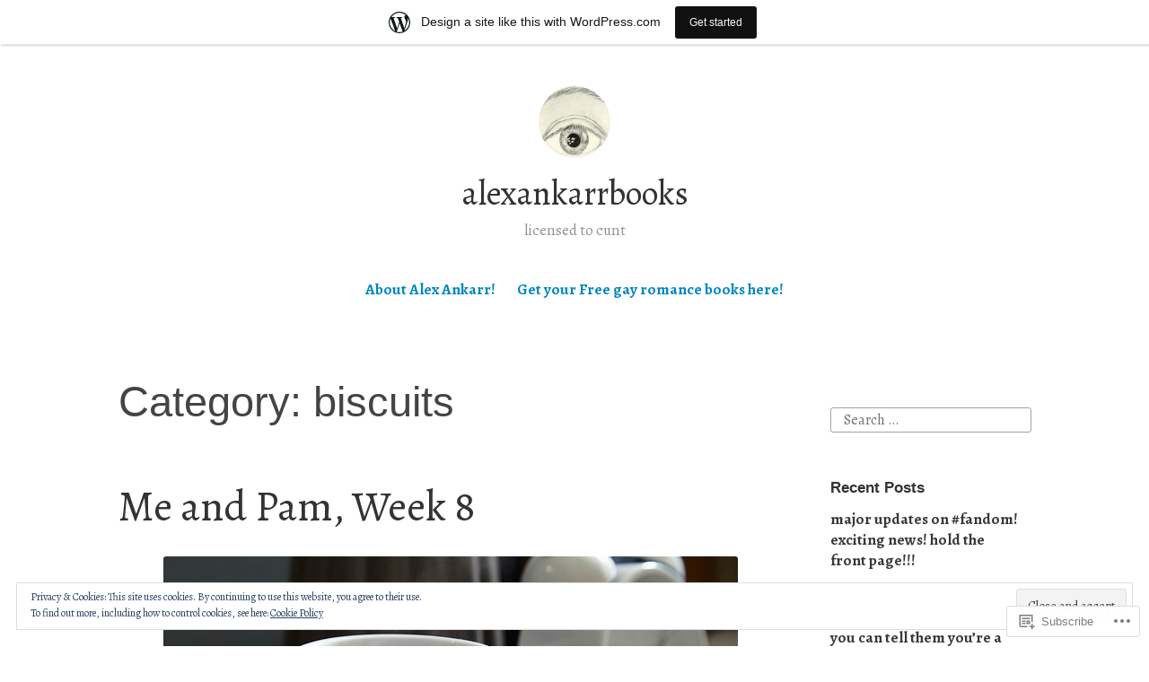

--- FILE ---
content_type: text/html; charset=UTF-8
request_url: https://alexankarrbooks.wordpress.com/category/biscuits/
body_size: 31890
content:
<!DOCTYPE html>
<html lang="en">
<head>
<meta charset="UTF-8">
<meta name="viewport" content="width=device-width, initial-scale=1">
<link rel="profile" href="http://gmpg.org/xfn/11">

<title>biscuits &#8211; alexankarrbooks</title>
<script type="text/javascript">
  WebFontConfig = {"google":{"families":["Alegreya:r:latin,latin-ext","Alegreya:r,i,b,bi:latin,latin-ext"]},"api_url":"https:\/\/fonts-api.wp.com\/css"};
  (function() {
    var wf = document.createElement('script');
    wf.src = '/wp-content/plugins/custom-fonts/js/webfont.js';
    wf.type = 'text/javascript';
    wf.async = 'true';
    var s = document.getElementsByTagName('script')[0];
    s.parentNode.insertBefore(wf, s);
	})();
</script><style id="jetpack-custom-fonts-css">.wf-active code, .wf-active kbd, .wf-active pre, .wf-active samp{font-family:"Alegreya",serif}.wf-active body{font-family:"Alegreya",serif}.wf-active button, .wf-active input, .wf-active select{font-family:"Alegreya",serif}.wf-active textarea{font-family:"Alegreya",serif}.wf-active blockquote{font-family:"Alegreya",serif}.wf-active code, .wf-active kbd, .wf-active pre, .wf-active tt, .wf-active var{font-family:"Alegreya",serif}.wf-active .button, .wf-active .more-link, .wf-active button:not(.menu-toggle), .wf-active input[type="button"], .wf-active input[type="reset"], .wf-active input[type="submit"], .wf-active .posts-navigation .nav-links a, .wf-active #content #infinite-handle span button{font-family:"Alegreya",serif}.wf-active input[type="email"], .wf-active input[type="password"], .wf-active input[type="search"], .wf-active input[type="text"], .wf-active input[type="url"], .wf-active textarea{font-family:"Alegreya",serif}.wf-active .post-navigation{font-family:"Alegreya",serif}.wf-active .main-navigation{font-family:"Alegreya",serif}.wf-active .entry-content, .wf-active .entry-summary, .wf-active .page-content{font-family:"Alegreya",serif}.wf-active .entry-content .subtitle{font-family:"Alegreya",serif}.wf-active #comments{font-family:"Alegreya",serif}.wf-active .comment-form label{font-family:"Alegreya",serif}.wf-active .comment-form span.required{font-family:"Alegreya",serif}.wf-active .widget_recent_entries span.post-date{font-family:"Alegreya",serif}.wf-active .site-description{font-family:"Alegreya",serif}.wf-active .site-posted-on time{font-family:"Alegreya",serif}.wf-active .page-header:not(.page-header-light) .taxonomy-description{font-family:"Alegreya",serif}.wf-active .light-text{font-family:"Alegreya",serif}.wf-active .site-info{font-family:"Alegreya",serif}.wf-active .sticky-label{font-family:"Alegreya",serif}.wf-active .post-details, .wf-active .post-details a{font-family:"Alegreya",serif}.wf-active .page-links{font-family:"Alegreya",serif}.wf-active .post-edit-link{font-family:"Alegreya",serif}.wf-active .post-author-card .author-description{font-family:"Alegreya",serif}.wf-active #tinymce h1, .wf-active #tinymce h2, .wf-active #tinymce h3, .wf-active #tinymce h4, .wf-active #tinymce h5, .wf-active #tinymce h6, .wf-active .comment-content h1, .wf-active .comment-content h2, .wf-active .comment-content h3, .wf-active .comment-content h4, .wf-active .comment-content h5, .wf-active .comment-content h6, .wf-active .entry-content h1, .wf-active .entry-content h2, .wf-active .entry-content h3, .wf-active .entry-content h4, .wf-active .entry-content h5, .wf-active .entry-content h6, .wf-active .entry-summary h1, .wf-active .entry-summary h2, .wf-active .entry-summary h3, .wf-active .entry-summary h4, .wf-active .entry-summary h5, .wf-active .entry-summary h6, .wf-active .widget_text h1, .wf-active .widget_text h2, .wf-active .widget_text h3, .wf-active .widget_text h4, .wf-active .widget_text h5, .wf-active .widget_text h6{font-family:"Alegreya",serif;font-style:normal;font-weight:400}.wf-active h1{font-style:normal;font-weight:400}.wf-active h2{font-style:normal;font-weight:400}.wf-active h3{font-style:normal;font-weight:400}.wf-active h4{font-style:normal;font-weight:400}.wf-active h5{font-style:normal;font-weight:400}.wf-active h6{font-style:normal;font-weight:400}.wf-active blockquote h1, .wf-active blockquote h2, .wf-active blockquote h3, .wf-active blockquote h4{font-family:"Alegreya",serif;font-weight:400;font-style:normal}.wf-active div#jp-relatedposts h3.jp-relatedposts-headline em{font-family:"Alegreya",serif;font-style:normal;font-weight:400}.wf-active .comment-reply-title, .wf-active .comments-title{font-family:"Alegreya",serif;font-weight:400;font-style:normal}.wf-active .image-post-title{font-family:"Alegreya",serif;font-weight:400;font-style:normal}.wf-active .page-header:not(.page-header-light) h1{font-style:normal;font-weight:400}.wf-active .entry-title{font-family:"Alegreya",serif;font-style:normal;font-weight:400}.wf-active #post-cover-image .cover-meta .single-post-title{font-family:"Alegreya",serif;font-style:normal;font-weight:400}.wf-active #hero-header .site-title{font-family:"Alegreya",serif;font-style:normal;font-weight:400}.wf-active .site-header .site-title{font-style:normal;font-weight:400}.wf-active .site-header .site-description{font-style:normal;font-weight:400}</style>
<meta name='robots' content='max-image-preview:large' />
<link rel='dns-prefetch' href='//s0.wp.com' />
<link rel='dns-prefetch' href='//af.pubmine.com' />
<link rel="alternate" type="application/rss+xml" title="alexankarrbooks &raquo; Feed" href="https://alexankarrbooks.wordpress.com/feed/" />
<link rel="alternate" type="application/rss+xml" title="alexankarrbooks &raquo; Comments Feed" href="https://alexankarrbooks.wordpress.com/comments/feed/" />
<link rel="alternate" type="application/rss+xml" title="alexankarrbooks &raquo; biscuits Category Feed" href="https://alexankarrbooks.wordpress.com/category/biscuits/feed/" />
	<script type="text/javascript">
		/* <![CDATA[ */
		function addLoadEvent(func) {
			var oldonload = window.onload;
			if (typeof window.onload != 'function') {
				window.onload = func;
			} else {
				window.onload = function () {
					oldonload();
					func();
				}
			}
		}
		/* ]]> */
	</script>
	<link crossorigin='anonymous' rel='stylesheet' id='all-css-0-1' href='/_static/??/wp-content/mu-plugins/widgets/eu-cookie-law/templates/style.css,/wp-content/blog-plugins/marketing-bar/css/marketing-bar.css?m=1761640963j&cssminify=yes' type='text/css' media='all' />
<style id='wp-emoji-styles-inline-css'>

	img.wp-smiley, img.emoji {
		display: inline !important;
		border: none !important;
		box-shadow: none !important;
		height: 1em !important;
		width: 1em !important;
		margin: 0 0.07em !important;
		vertical-align: -0.1em !important;
		background: none !important;
		padding: 0 !important;
	}
/*# sourceURL=wp-emoji-styles-inline-css */
</style>
<link crossorigin='anonymous' rel='stylesheet' id='all-css-2-1' href='/wp-content/plugins/gutenberg-core/v22.2.0/build/styles/block-library/style.css?m=1764855221i&cssminify=yes' type='text/css' media='all' />
<style id='wp-block-library-inline-css'>
.has-text-align-justify {
	text-align:justify;
}
.has-text-align-justify{text-align:justify;}

/*# sourceURL=wp-block-library-inline-css */
</style><style id='global-styles-inline-css'>
:root{--wp--preset--aspect-ratio--square: 1;--wp--preset--aspect-ratio--4-3: 4/3;--wp--preset--aspect-ratio--3-4: 3/4;--wp--preset--aspect-ratio--3-2: 3/2;--wp--preset--aspect-ratio--2-3: 2/3;--wp--preset--aspect-ratio--16-9: 16/9;--wp--preset--aspect-ratio--9-16: 9/16;--wp--preset--color--black: #000000;--wp--preset--color--cyan-bluish-gray: #abb8c3;--wp--preset--color--white: #fff;--wp--preset--color--pale-pink: #f78da7;--wp--preset--color--vivid-red: #cf2e2e;--wp--preset--color--luminous-vivid-orange: #ff6900;--wp--preset--color--luminous-vivid-amber: #fcb900;--wp--preset--color--light-green-cyan: #7bdcb5;--wp--preset--color--vivid-green-cyan: #00d084;--wp--preset--color--pale-cyan-blue: #8ed1fc;--wp--preset--color--vivid-cyan-blue: #0693e3;--wp--preset--color--vivid-purple: #9b51e0;--wp--preset--color--medium-blue: #0087be;--wp--preset--color--bright-blue: #00aadc;--wp--preset--color--dark-gray: #4d4d4b;--wp--preset--color--light-gray: #b3b3b1;--wp--preset--gradient--vivid-cyan-blue-to-vivid-purple: linear-gradient(135deg,rgb(6,147,227) 0%,rgb(155,81,224) 100%);--wp--preset--gradient--light-green-cyan-to-vivid-green-cyan: linear-gradient(135deg,rgb(122,220,180) 0%,rgb(0,208,130) 100%);--wp--preset--gradient--luminous-vivid-amber-to-luminous-vivid-orange: linear-gradient(135deg,rgb(252,185,0) 0%,rgb(255,105,0) 100%);--wp--preset--gradient--luminous-vivid-orange-to-vivid-red: linear-gradient(135deg,rgb(255,105,0) 0%,rgb(207,46,46) 100%);--wp--preset--gradient--very-light-gray-to-cyan-bluish-gray: linear-gradient(135deg,rgb(238,238,238) 0%,rgb(169,184,195) 100%);--wp--preset--gradient--cool-to-warm-spectrum: linear-gradient(135deg,rgb(74,234,220) 0%,rgb(151,120,209) 20%,rgb(207,42,186) 40%,rgb(238,44,130) 60%,rgb(251,105,98) 80%,rgb(254,248,76) 100%);--wp--preset--gradient--blush-light-purple: linear-gradient(135deg,rgb(255,206,236) 0%,rgb(152,150,240) 100%);--wp--preset--gradient--blush-bordeaux: linear-gradient(135deg,rgb(254,205,165) 0%,rgb(254,45,45) 50%,rgb(107,0,62) 100%);--wp--preset--gradient--luminous-dusk: linear-gradient(135deg,rgb(255,203,112) 0%,rgb(199,81,192) 50%,rgb(65,88,208) 100%);--wp--preset--gradient--pale-ocean: linear-gradient(135deg,rgb(255,245,203) 0%,rgb(182,227,212) 50%,rgb(51,167,181) 100%);--wp--preset--gradient--electric-grass: linear-gradient(135deg,rgb(202,248,128) 0%,rgb(113,206,126) 100%);--wp--preset--gradient--midnight: linear-gradient(135deg,rgb(2,3,129) 0%,rgb(40,116,252) 100%);--wp--preset--font-size--small: 13px;--wp--preset--font-size--medium: 20px;--wp--preset--font-size--large: 36px;--wp--preset--font-size--x-large: 42px;--wp--preset--font-family--albert-sans: 'Albert Sans', sans-serif;--wp--preset--font-family--alegreya: Alegreya, serif;--wp--preset--font-family--arvo: Arvo, serif;--wp--preset--font-family--bodoni-moda: 'Bodoni Moda', serif;--wp--preset--font-family--bricolage-grotesque: 'Bricolage Grotesque', sans-serif;--wp--preset--font-family--cabin: Cabin, sans-serif;--wp--preset--font-family--chivo: Chivo, sans-serif;--wp--preset--font-family--commissioner: Commissioner, sans-serif;--wp--preset--font-family--cormorant: Cormorant, serif;--wp--preset--font-family--courier-prime: 'Courier Prime', monospace;--wp--preset--font-family--crimson-pro: 'Crimson Pro', serif;--wp--preset--font-family--dm-mono: 'DM Mono', monospace;--wp--preset--font-family--dm-sans: 'DM Sans', sans-serif;--wp--preset--font-family--dm-serif-display: 'DM Serif Display', serif;--wp--preset--font-family--domine: Domine, serif;--wp--preset--font-family--eb-garamond: 'EB Garamond', serif;--wp--preset--font-family--epilogue: Epilogue, sans-serif;--wp--preset--font-family--fahkwang: Fahkwang, sans-serif;--wp--preset--font-family--figtree: Figtree, sans-serif;--wp--preset--font-family--fira-sans: 'Fira Sans', sans-serif;--wp--preset--font-family--fjalla-one: 'Fjalla One', sans-serif;--wp--preset--font-family--fraunces: Fraunces, serif;--wp--preset--font-family--gabarito: Gabarito, system-ui;--wp--preset--font-family--ibm-plex-mono: 'IBM Plex Mono', monospace;--wp--preset--font-family--ibm-plex-sans: 'IBM Plex Sans', sans-serif;--wp--preset--font-family--ibarra-real-nova: 'Ibarra Real Nova', serif;--wp--preset--font-family--instrument-serif: 'Instrument Serif', serif;--wp--preset--font-family--inter: Inter, sans-serif;--wp--preset--font-family--josefin-sans: 'Josefin Sans', sans-serif;--wp--preset--font-family--jost: Jost, sans-serif;--wp--preset--font-family--libre-baskerville: 'Libre Baskerville', serif;--wp--preset--font-family--libre-franklin: 'Libre Franklin', sans-serif;--wp--preset--font-family--literata: Literata, serif;--wp--preset--font-family--lora: Lora, serif;--wp--preset--font-family--merriweather: Merriweather, serif;--wp--preset--font-family--montserrat: Montserrat, sans-serif;--wp--preset--font-family--newsreader: Newsreader, serif;--wp--preset--font-family--noto-sans-mono: 'Noto Sans Mono', sans-serif;--wp--preset--font-family--nunito: Nunito, sans-serif;--wp--preset--font-family--open-sans: 'Open Sans', sans-serif;--wp--preset--font-family--overpass: Overpass, sans-serif;--wp--preset--font-family--pt-serif: 'PT Serif', serif;--wp--preset--font-family--petrona: Petrona, serif;--wp--preset--font-family--piazzolla: Piazzolla, serif;--wp--preset--font-family--playfair-display: 'Playfair Display', serif;--wp--preset--font-family--plus-jakarta-sans: 'Plus Jakarta Sans', sans-serif;--wp--preset--font-family--poppins: Poppins, sans-serif;--wp--preset--font-family--raleway: Raleway, sans-serif;--wp--preset--font-family--roboto: Roboto, sans-serif;--wp--preset--font-family--roboto-slab: 'Roboto Slab', serif;--wp--preset--font-family--rubik: Rubik, sans-serif;--wp--preset--font-family--rufina: Rufina, serif;--wp--preset--font-family--sora: Sora, sans-serif;--wp--preset--font-family--source-sans-3: 'Source Sans 3', sans-serif;--wp--preset--font-family--source-serif-4: 'Source Serif 4', serif;--wp--preset--font-family--space-mono: 'Space Mono', monospace;--wp--preset--font-family--syne: Syne, sans-serif;--wp--preset--font-family--texturina: Texturina, serif;--wp--preset--font-family--urbanist: Urbanist, sans-serif;--wp--preset--font-family--work-sans: 'Work Sans', sans-serif;--wp--preset--spacing--20: 0.44rem;--wp--preset--spacing--30: 0.67rem;--wp--preset--spacing--40: 1rem;--wp--preset--spacing--50: 1.5rem;--wp--preset--spacing--60: 2.25rem;--wp--preset--spacing--70: 3.38rem;--wp--preset--spacing--80: 5.06rem;--wp--preset--shadow--natural: 6px 6px 9px rgba(0, 0, 0, 0.2);--wp--preset--shadow--deep: 12px 12px 50px rgba(0, 0, 0, 0.4);--wp--preset--shadow--sharp: 6px 6px 0px rgba(0, 0, 0, 0.2);--wp--preset--shadow--outlined: 6px 6px 0px -3px rgb(255, 255, 255), 6px 6px rgb(0, 0, 0);--wp--preset--shadow--crisp: 6px 6px 0px rgb(0, 0, 0);}:where(.is-layout-flex){gap: 0.5em;}:where(.is-layout-grid){gap: 0.5em;}body .is-layout-flex{display: flex;}.is-layout-flex{flex-wrap: wrap;align-items: center;}.is-layout-flex > :is(*, div){margin: 0;}body .is-layout-grid{display: grid;}.is-layout-grid > :is(*, div){margin: 0;}:where(.wp-block-columns.is-layout-flex){gap: 2em;}:where(.wp-block-columns.is-layout-grid){gap: 2em;}:where(.wp-block-post-template.is-layout-flex){gap: 1.25em;}:where(.wp-block-post-template.is-layout-grid){gap: 1.25em;}.has-black-color{color: var(--wp--preset--color--black) !important;}.has-cyan-bluish-gray-color{color: var(--wp--preset--color--cyan-bluish-gray) !important;}.has-white-color{color: var(--wp--preset--color--white) !important;}.has-pale-pink-color{color: var(--wp--preset--color--pale-pink) !important;}.has-vivid-red-color{color: var(--wp--preset--color--vivid-red) !important;}.has-luminous-vivid-orange-color{color: var(--wp--preset--color--luminous-vivid-orange) !important;}.has-luminous-vivid-amber-color{color: var(--wp--preset--color--luminous-vivid-amber) !important;}.has-light-green-cyan-color{color: var(--wp--preset--color--light-green-cyan) !important;}.has-vivid-green-cyan-color{color: var(--wp--preset--color--vivid-green-cyan) !important;}.has-pale-cyan-blue-color{color: var(--wp--preset--color--pale-cyan-blue) !important;}.has-vivid-cyan-blue-color{color: var(--wp--preset--color--vivid-cyan-blue) !important;}.has-vivid-purple-color{color: var(--wp--preset--color--vivid-purple) !important;}.has-black-background-color{background-color: var(--wp--preset--color--black) !important;}.has-cyan-bluish-gray-background-color{background-color: var(--wp--preset--color--cyan-bluish-gray) !important;}.has-white-background-color{background-color: var(--wp--preset--color--white) !important;}.has-pale-pink-background-color{background-color: var(--wp--preset--color--pale-pink) !important;}.has-vivid-red-background-color{background-color: var(--wp--preset--color--vivid-red) !important;}.has-luminous-vivid-orange-background-color{background-color: var(--wp--preset--color--luminous-vivid-orange) !important;}.has-luminous-vivid-amber-background-color{background-color: var(--wp--preset--color--luminous-vivid-amber) !important;}.has-light-green-cyan-background-color{background-color: var(--wp--preset--color--light-green-cyan) !important;}.has-vivid-green-cyan-background-color{background-color: var(--wp--preset--color--vivid-green-cyan) !important;}.has-pale-cyan-blue-background-color{background-color: var(--wp--preset--color--pale-cyan-blue) !important;}.has-vivid-cyan-blue-background-color{background-color: var(--wp--preset--color--vivid-cyan-blue) !important;}.has-vivid-purple-background-color{background-color: var(--wp--preset--color--vivid-purple) !important;}.has-black-border-color{border-color: var(--wp--preset--color--black) !important;}.has-cyan-bluish-gray-border-color{border-color: var(--wp--preset--color--cyan-bluish-gray) !important;}.has-white-border-color{border-color: var(--wp--preset--color--white) !important;}.has-pale-pink-border-color{border-color: var(--wp--preset--color--pale-pink) !important;}.has-vivid-red-border-color{border-color: var(--wp--preset--color--vivid-red) !important;}.has-luminous-vivid-orange-border-color{border-color: var(--wp--preset--color--luminous-vivid-orange) !important;}.has-luminous-vivid-amber-border-color{border-color: var(--wp--preset--color--luminous-vivid-amber) !important;}.has-light-green-cyan-border-color{border-color: var(--wp--preset--color--light-green-cyan) !important;}.has-vivid-green-cyan-border-color{border-color: var(--wp--preset--color--vivid-green-cyan) !important;}.has-pale-cyan-blue-border-color{border-color: var(--wp--preset--color--pale-cyan-blue) !important;}.has-vivid-cyan-blue-border-color{border-color: var(--wp--preset--color--vivid-cyan-blue) !important;}.has-vivid-purple-border-color{border-color: var(--wp--preset--color--vivid-purple) !important;}.has-vivid-cyan-blue-to-vivid-purple-gradient-background{background: var(--wp--preset--gradient--vivid-cyan-blue-to-vivid-purple) !important;}.has-light-green-cyan-to-vivid-green-cyan-gradient-background{background: var(--wp--preset--gradient--light-green-cyan-to-vivid-green-cyan) !important;}.has-luminous-vivid-amber-to-luminous-vivid-orange-gradient-background{background: var(--wp--preset--gradient--luminous-vivid-amber-to-luminous-vivid-orange) !important;}.has-luminous-vivid-orange-to-vivid-red-gradient-background{background: var(--wp--preset--gradient--luminous-vivid-orange-to-vivid-red) !important;}.has-very-light-gray-to-cyan-bluish-gray-gradient-background{background: var(--wp--preset--gradient--very-light-gray-to-cyan-bluish-gray) !important;}.has-cool-to-warm-spectrum-gradient-background{background: var(--wp--preset--gradient--cool-to-warm-spectrum) !important;}.has-blush-light-purple-gradient-background{background: var(--wp--preset--gradient--blush-light-purple) !important;}.has-blush-bordeaux-gradient-background{background: var(--wp--preset--gradient--blush-bordeaux) !important;}.has-luminous-dusk-gradient-background{background: var(--wp--preset--gradient--luminous-dusk) !important;}.has-pale-ocean-gradient-background{background: var(--wp--preset--gradient--pale-ocean) !important;}.has-electric-grass-gradient-background{background: var(--wp--preset--gradient--electric-grass) !important;}.has-midnight-gradient-background{background: var(--wp--preset--gradient--midnight) !important;}.has-small-font-size{font-size: var(--wp--preset--font-size--small) !important;}.has-medium-font-size{font-size: var(--wp--preset--font-size--medium) !important;}.has-large-font-size{font-size: var(--wp--preset--font-size--large) !important;}.has-x-large-font-size{font-size: var(--wp--preset--font-size--x-large) !important;}.has-albert-sans-font-family{font-family: var(--wp--preset--font-family--albert-sans) !important;}.has-alegreya-font-family{font-family: var(--wp--preset--font-family--alegreya) !important;}.has-arvo-font-family{font-family: var(--wp--preset--font-family--arvo) !important;}.has-bodoni-moda-font-family{font-family: var(--wp--preset--font-family--bodoni-moda) !important;}.has-bricolage-grotesque-font-family{font-family: var(--wp--preset--font-family--bricolage-grotesque) !important;}.has-cabin-font-family{font-family: var(--wp--preset--font-family--cabin) !important;}.has-chivo-font-family{font-family: var(--wp--preset--font-family--chivo) !important;}.has-commissioner-font-family{font-family: var(--wp--preset--font-family--commissioner) !important;}.has-cormorant-font-family{font-family: var(--wp--preset--font-family--cormorant) !important;}.has-courier-prime-font-family{font-family: var(--wp--preset--font-family--courier-prime) !important;}.has-crimson-pro-font-family{font-family: var(--wp--preset--font-family--crimson-pro) !important;}.has-dm-mono-font-family{font-family: var(--wp--preset--font-family--dm-mono) !important;}.has-dm-sans-font-family{font-family: var(--wp--preset--font-family--dm-sans) !important;}.has-dm-serif-display-font-family{font-family: var(--wp--preset--font-family--dm-serif-display) !important;}.has-domine-font-family{font-family: var(--wp--preset--font-family--domine) !important;}.has-eb-garamond-font-family{font-family: var(--wp--preset--font-family--eb-garamond) !important;}.has-epilogue-font-family{font-family: var(--wp--preset--font-family--epilogue) !important;}.has-fahkwang-font-family{font-family: var(--wp--preset--font-family--fahkwang) !important;}.has-figtree-font-family{font-family: var(--wp--preset--font-family--figtree) !important;}.has-fira-sans-font-family{font-family: var(--wp--preset--font-family--fira-sans) !important;}.has-fjalla-one-font-family{font-family: var(--wp--preset--font-family--fjalla-one) !important;}.has-fraunces-font-family{font-family: var(--wp--preset--font-family--fraunces) !important;}.has-gabarito-font-family{font-family: var(--wp--preset--font-family--gabarito) !important;}.has-ibm-plex-mono-font-family{font-family: var(--wp--preset--font-family--ibm-plex-mono) !important;}.has-ibm-plex-sans-font-family{font-family: var(--wp--preset--font-family--ibm-plex-sans) !important;}.has-ibarra-real-nova-font-family{font-family: var(--wp--preset--font-family--ibarra-real-nova) !important;}.has-instrument-serif-font-family{font-family: var(--wp--preset--font-family--instrument-serif) !important;}.has-inter-font-family{font-family: var(--wp--preset--font-family--inter) !important;}.has-josefin-sans-font-family{font-family: var(--wp--preset--font-family--josefin-sans) !important;}.has-jost-font-family{font-family: var(--wp--preset--font-family--jost) !important;}.has-libre-baskerville-font-family{font-family: var(--wp--preset--font-family--libre-baskerville) !important;}.has-libre-franklin-font-family{font-family: var(--wp--preset--font-family--libre-franklin) !important;}.has-literata-font-family{font-family: var(--wp--preset--font-family--literata) !important;}.has-lora-font-family{font-family: var(--wp--preset--font-family--lora) !important;}.has-merriweather-font-family{font-family: var(--wp--preset--font-family--merriweather) !important;}.has-montserrat-font-family{font-family: var(--wp--preset--font-family--montserrat) !important;}.has-newsreader-font-family{font-family: var(--wp--preset--font-family--newsreader) !important;}.has-noto-sans-mono-font-family{font-family: var(--wp--preset--font-family--noto-sans-mono) !important;}.has-nunito-font-family{font-family: var(--wp--preset--font-family--nunito) !important;}.has-open-sans-font-family{font-family: var(--wp--preset--font-family--open-sans) !important;}.has-overpass-font-family{font-family: var(--wp--preset--font-family--overpass) !important;}.has-pt-serif-font-family{font-family: var(--wp--preset--font-family--pt-serif) !important;}.has-petrona-font-family{font-family: var(--wp--preset--font-family--petrona) !important;}.has-piazzolla-font-family{font-family: var(--wp--preset--font-family--piazzolla) !important;}.has-playfair-display-font-family{font-family: var(--wp--preset--font-family--playfair-display) !important;}.has-plus-jakarta-sans-font-family{font-family: var(--wp--preset--font-family--plus-jakarta-sans) !important;}.has-poppins-font-family{font-family: var(--wp--preset--font-family--poppins) !important;}.has-raleway-font-family{font-family: var(--wp--preset--font-family--raleway) !important;}.has-roboto-font-family{font-family: var(--wp--preset--font-family--roboto) !important;}.has-roboto-slab-font-family{font-family: var(--wp--preset--font-family--roboto-slab) !important;}.has-rubik-font-family{font-family: var(--wp--preset--font-family--rubik) !important;}.has-rufina-font-family{font-family: var(--wp--preset--font-family--rufina) !important;}.has-sora-font-family{font-family: var(--wp--preset--font-family--sora) !important;}.has-source-sans-3-font-family{font-family: var(--wp--preset--font-family--source-sans-3) !important;}.has-source-serif-4-font-family{font-family: var(--wp--preset--font-family--source-serif-4) !important;}.has-space-mono-font-family{font-family: var(--wp--preset--font-family--space-mono) !important;}.has-syne-font-family{font-family: var(--wp--preset--font-family--syne) !important;}.has-texturina-font-family{font-family: var(--wp--preset--font-family--texturina) !important;}.has-urbanist-font-family{font-family: var(--wp--preset--font-family--urbanist) !important;}.has-work-sans-font-family{font-family: var(--wp--preset--font-family--work-sans) !important;}
/*# sourceURL=global-styles-inline-css */
</style>

<style id='classic-theme-styles-inline-css'>
/*! This file is auto-generated */
.wp-block-button__link{color:#fff;background-color:#32373c;border-radius:9999px;box-shadow:none;text-decoration:none;padding:calc(.667em + 2px) calc(1.333em + 2px);font-size:1.125em}.wp-block-file__button{background:#32373c;color:#fff;text-decoration:none}
/*# sourceURL=/wp-includes/css/classic-themes.min.css */
</style>
<link crossorigin='anonymous' rel='stylesheet' id='all-css-4-1' href='/_static/??-eJydkN1OwzAMhV8I12rZGFwgHmVKU5N5y5/ihIm3x+0QAzFViBvLJzqfT2w8Z7ApVooVs2+Oo6BNo0/2JDh0/WPXg3DInqDQW7fBiaV+OUDqu6fOitzht0GhwXVWIX0P2dTZEWhiQ56C2tawc1YGxjEXEgGtgVuAelBQ1rgj1Wzs6VOjtIh7jhYdRSqsgNxuf828RGFuI3KcKJOWWEG1ZzlQgQFv7/4HUBG83O8/9LzOEg3LkdauUUhjnLZuybzKNchRAv2cqZziDwGv3nCZ0Zfw3O+298Pu6WGzPX4ASwXYig==&cssminify=yes' type='text/css' media='all' />
<link crossorigin='anonymous' rel='stylesheet' id='print-css-5-1' href='/wp-content/mu-plugins/global-print/global-print.css?m=1465851035i&cssminify=yes' type='text/css' media='print' />
<style id='jetpack-global-styles-frontend-style-inline-css'>
:root { --font-headings: unset; --font-base: unset; --font-headings-default: -apple-system,BlinkMacSystemFont,"Segoe UI",Roboto,Oxygen-Sans,Ubuntu,Cantarell,"Helvetica Neue",sans-serif; --font-base-default: -apple-system,BlinkMacSystemFont,"Segoe UI",Roboto,Oxygen-Sans,Ubuntu,Cantarell,"Helvetica Neue",sans-serif;}
/*# sourceURL=jetpack-global-styles-frontend-style-inline-css */
</style>
<link crossorigin='anonymous' rel='stylesheet' id='all-css-8-1' href='/wp-content/themes/h4/global.css?m=1420737423i&cssminify=yes' type='text/css' media='all' />
<script type="text/javascript" id="wpcom-actionbar-placeholder-js-extra">
/* <![CDATA[ */
var actionbardata = {"siteID":"95320641","postID":"0","siteURL":"https://alexankarrbooks.wordpress.com","xhrURL":"https://alexankarrbooks.wordpress.com/wp-admin/admin-ajax.php","nonce":"82a9033793","isLoggedIn":"","statusMessage":"","subsEmailDefault":"instantly","proxyScriptUrl":"https://s0.wp.com/wp-content/js/wpcom-proxy-request.js?m=1513050504i&amp;ver=20211021","i18n":{"followedText":"New posts from this site will now appear in your \u003Ca href=\"https://wordpress.com/reader\"\u003EReader\u003C/a\u003E","foldBar":"Collapse this bar","unfoldBar":"Expand this bar","shortLinkCopied":"Shortlink copied to clipboard."}};
//# sourceURL=wpcom-actionbar-placeholder-js-extra
/* ]]> */
</script>
<script type="text/javascript" id="jetpack-mu-wpcom-settings-js-before">
/* <![CDATA[ */
var JETPACK_MU_WPCOM_SETTINGS = {"assetsUrl":"https://s0.wp.com/wp-content/mu-plugins/jetpack-mu-wpcom-plugin/sun/jetpack_vendor/automattic/jetpack-mu-wpcom/src/build/"};
//# sourceURL=jetpack-mu-wpcom-settings-js-before
/* ]]> */
</script>
<script crossorigin='anonymous' type='text/javascript'  src='/_static/??/wp-content/js/rlt-proxy.js,/wp-content/blog-plugins/wordads-classes/js/cmp/v2/cmp-non-gdpr.js?m=1720530689j'></script>
<script type="text/javascript" id="rlt-proxy-js-after">
/* <![CDATA[ */
	rltInitialize( {"token":null,"iframeOrigins":["https:\/\/widgets.wp.com"]} );
//# sourceURL=rlt-proxy-js-after
/* ]]> */
</script>
<link rel="EditURI" type="application/rsd+xml" title="RSD" href="https://alexankarrbooks.wordpress.com/xmlrpc.php?rsd" />
<meta name="generator" content="WordPress.com" />

<!-- Jetpack Open Graph Tags -->
<meta property="og:type" content="website" />
<meta property="og:title" content="biscuits &#8211; alexankarrbooks" />
<meta property="og:url" content="https://alexankarrbooks.wordpress.com/category/biscuits/" />
<meta property="og:site_name" content="alexankarrbooks" />
<meta property="og:image" content="https://s0.wp.com/i/blank.jpg?m=1383295312i" />
<meta property="og:image:width" content="200" />
<meta property="og:image:height" content="200" />
<meta property="og:image:alt" content="" />
<meta property="og:locale" content="en_US" />
<meta property="fb:app_id" content="249643311490" />
<meta name="twitter:creator" content="@AlexAnkarr" />

<!-- End Jetpack Open Graph Tags -->
<link rel="shortcut icon" type="image/x-icon" href="https://s0.wp.com/i/favicon.ico?m=1713425267i" sizes="16x16 24x24 32x32 48x48" />
<link rel="icon" type="image/x-icon" href="https://s0.wp.com/i/favicon.ico?m=1713425267i" sizes="16x16 24x24 32x32 48x48" />
<link rel="apple-touch-icon" href="https://s0.wp.com/i/webclip.png?m=1713868326i" />
<link rel='openid.server' href='https://alexankarrbooks.wordpress.com/?openidserver=1' />
<link rel='openid.delegate' href='https://alexankarrbooks.wordpress.com/' />
<link rel="search" type="application/opensearchdescription+xml" href="https://alexankarrbooks.wordpress.com/osd.xml" title="alexankarrbooks" />
<link rel="search" type="application/opensearchdescription+xml" href="https://s1.wp.com/opensearch.xml" title="WordPress.com" />
<style type="text/css">.recentcomments a{display:inline !important;padding:0 !important;margin:0 !important;}</style>		<style type="text/css">
			.recentcomments a {
				display: inline !important;
				padding: 0 !important;
				margin: 0 !important;
			}

			table.recentcommentsavatartop img.avatar, table.recentcommentsavatarend img.avatar {
				border: 0px;
				margin: 0;
			}

			table.recentcommentsavatartop a, table.recentcommentsavatarend a {
				border: 0px !important;
				background-color: transparent !important;
			}

			td.recentcommentsavatarend, td.recentcommentsavatartop {
				padding: 0px 0px 1px 0px;
				margin: 0px;
			}

			td.recentcommentstextend {
				border: none !important;
				padding: 0px 0px 2px 10px;
			}

			.rtl td.recentcommentstextend {
				padding: 0px 10px 2px 0px;
			}

			td.recentcommentstexttop {
				border: none;
				padding: 0px 0px 0px 10px;
			}

			.rtl td.recentcommentstexttop {
				padding: 0px 10px 0px 0px;
			}
		</style>
		<meta name="description" content="Posts about biscuits written by alexankarr1" />
<script type="text/javascript">
/* <![CDATA[ */
var wa_client = {}; wa_client.cmd = []; wa_client.config = { 'blog_id': 95320641, 'blog_language': 'en', 'is_wordads': false, 'hosting_type': 0, 'afp_account_id': null, 'afp_host_id': 5038568878849053, 'theme': 'pub/independent-publisher-2', '_': { 'title': 'Advertisement', 'privacy_settings': 'Privacy Settings' }, 'formats': [ 'belowpost', 'bottom_sticky', 'sidebar_sticky_right', 'sidebar', 'gutenberg_rectangle', 'gutenberg_leaderboard', 'gutenberg_mobile_leaderboard', 'gutenberg_skyscraper' ] };
/* ]]> */
</script>
		<script type="text/javascript">

			window.doNotSellCallback = function() {

				var linkElements = [
					'a[href="https://wordpress.com/?ref=footer_blog"]',
					'a[href="https://wordpress.com/?ref=footer_website"]',
					'a[href="https://wordpress.com/?ref=vertical_footer"]',
					'a[href^="https://wordpress.com/?ref=footer_segment_"]',
				].join(',');

				var dnsLink = document.createElement( 'a' );
				dnsLink.href = 'https://wordpress.com/advertising-program-optout/';
				dnsLink.classList.add( 'do-not-sell-link' );
				dnsLink.rel = 'nofollow';
				dnsLink.style.marginLeft = '0.5em';
				dnsLink.textContent = 'Do Not Sell or Share My Personal Information';

				var creditLinks = document.querySelectorAll( linkElements );

				if ( 0 === creditLinks.length ) {
					return false;
				}

				Array.prototype.forEach.call( creditLinks, function( el ) {
					el.insertAdjacentElement( 'afterend', dnsLink );
				});

				return true;
			};

		</script>
		<script type="text/javascript">
	window.google_analytics_uacct = "UA-52447-2";
</script>

<script type="text/javascript">
	var _gaq = _gaq || [];
	_gaq.push(['_setAccount', 'UA-52447-2']);
	_gaq.push(['_gat._anonymizeIp']);
	_gaq.push(['_setDomainName', 'wordpress.com']);
	_gaq.push(['_initData']);
	_gaq.push(['_trackPageview']);

	(function() {
		var ga = document.createElement('script'); ga.type = 'text/javascript'; ga.async = true;
		ga.src = ('https:' == document.location.protocol ? 'https://ssl' : 'http://www') + '.google-analytics.com/ga.js';
		(document.getElementsByTagName('head')[0] || document.getElementsByTagName('body')[0]).appendChild(ga);
	})();
</script>
<link crossorigin='anonymous' rel='stylesheet' id='all-css-0-3' href='/_static/??-eJyNjksOwjAMRC9EsPiUigXiKCg4FnWbxFGctNenSOUjsely3ljPA1MyKLFQLBCqSb4+OCr0VJLFYcmgNcKNI8LdCw4KOnGivEXVDawWBHHVkwLaLFXJf27eYI1vRlNCCb/ipbuNFJ1ksLVIsKUwfj94q8poSkeBTEd+Xg+OtUAmTRKVRzIjOxL9J69Z13DZtc1h355Px6Z/ArVjdUM=&cssminify=yes' type='text/css' media='all' />
</head>

<body class="archive category category-biscuits category-101444 wp-embed-responsive wp-theme-pubindependent-publisher-2 customizer-styles-applied has-sidebar jetpack-reblog-enabled has-marketing-bar has-marketing-bar-theme-independent-publisher-2">

<div id="page" class="hfeed site">
	<a class="skip-link screen-reader-text" href="#content">Skip to content</a>

	<div id="hero-header" class="site-hero-section">
		<header id="masthead" class="site-header" role="banner">
			<div class="inner">
				<div class="site-branding">
					
											<a class="site-logo-link" href="https://alexankarrbooks.wordpress.com/">
							<img referrerpolicy="no-referrer" alt='Unknown&#039;s avatar' src='https://0.gravatar.com/avatar/0df7234c5d7f955dd16f93971abf46d31f8d585d6bb85d0eee86d54b0dd03f1b?s=80&#038;d=identicon&#038;r=G' srcset='https://0.gravatar.com/avatar/0df7234c5d7f955dd16f93971abf46d31f8d585d6bb85d0eee86d54b0dd03f1b?s=80&#038;d=identicon&#038;r=G 1x, https://0.gravatar.com/avatar/0df7234c5d7f955dd16f93971abf46d31f8d585d6bb85d0eee86d54b0dd03f1b?s=120&#038;d=identicon&#038;r=G 1.5x, https://0.gravatar.com/avatar/0df7234c5d7f955dd16f93971abf46d31f8d585d6bb85d0eee86d54b0dd03f1b?s=160&#038;d=identicon&#038;r=G 2x, https://0.gravatar.com/avatar/0df7234c5d7f955dd16f93971abf46d31f8d585d6bb85d0eee86d54b0dd03f1b?s=240&#038;d=identicon&#038;r=G 3x, https://0.gravatar.com/avatar/0df7234c5d7f955dd16f93971abf46d31f8d585d6bb85d0eee86d54b0dd03f1b?s=320&#038;d=identicon&#038;r=G 4x' class='avatar avatar-80 site-logo-image' height='80' width='80' loading='eager' decoding='async' />						</a><!-- .site-logo-link -->
													<p class="site-title"><a href="https://alexankarrbooks.wordpress.com/" rel="home">alexankarrbooks</a></p>
													<p class="site-description">licensed to cunt</p>
									</div><!-- .site-branding -->

				
									<button class="menu-toggle" aria-controls="primary-menu" aria-expanded="false" id="primary-menu-button">
						Menu					</button><!-- .menu-toggle -->
				
			</div><!-- .inner -->
		</header><!-- #masthead -->
	</div>

				<nav id="site-navigation" class="main-navigation" role="navigation">
			<div class="menu-about-me-container"><ul id="primary-menu" class="menu"><li id="menu-item-3723" class="menu-item menu-item-type-post_type menu-item-object-page menu-item-3723"><a href="https://alexankarrbooks.wordpress.com/about/">About Alex Ankarr!</a></li>
<li id="menu-item-3725" class="menu-item menu-item-type-post_type menu-item-object-page menu-item-3725"><a href="https://alexankarrbooks.wordpress.com/get-your-free-gay-romance-books-here/">Get your Free gay romance books here!</a></li>
</ul></div>		</nav><!-- .main-navigation -->
	
	
	
	<div id="content-wrapper" class="content-wrapper">
		<div id="content" class="site-content">

	<div id="primary" class="content-area">
		<main id="main" class="site-main" role="main">

		
			<header class="page-header">
				<h1 class="page-title">Category: <span>biscuits</span></h1>			</header><!-- .page-header -->

						
				
<article id="post-3651" class="post-3651 post type-post status-publish format-standard hentry category-art category-art-and-soul-reloaded category-baking category-biscuits category-cake category-cookies category-creativity category-pam-grout category-steve-pavlina tag-ecubed tag-esquared tag-pamgrout">
			<header class="entry-header">
			<h1 class="entry-title"><a href="https://alexankarrbooks.wordpress.com/2018/05/27/me-and-pam-week-8/" rel="bookmark">Me and Pam, Week&nbsp;8</a></h1>		</header><!-- .entry-header -->	
	<div class="entry-content">
		<p><img data-attachment-id="3652" data-permalink="https://alexankarrbooks.wordpress.com/2018/05/27/me-and-pam-week-8/15841304971_e63695ed5c_z/" data-orig-file="https://alexankarrbooks.wordpress.com/wp-content/uploads/2018/05/15841304971_e63695ed5c_z.jpg" data-orig-size="640,431" data-comments-opened="1" data-image-meta="{&quot;aperture&quot;:&quot;0&quot;,&quot;credit&quot;:&quot;&quot;,&quot;camera&quot;:&quot;&quot;,&quot;caption&quot;:&quot;&quot;,&quot;created_timestamp&quot;:&quot;0&quot;,&quot;copyright&quot;:&quot;&quot;,&quot;focal_length&quot;:&quot;0&quot;,&quot;iso&quot;:&quot;0&quot;,&quot;shutter_speed&quot;:&quot;0&quot;,&quot;title&quot;:&quot;&quot;,&quot;orientation&quot;:&quot;0&quot;}" data-image-title="15841304971_e63695ed5c_z" data-image-description="" data-image-caption="" data-medium-file="https://alexankarrbooks.wordpress.com/wp-content/uploads/2018/05/15841304971_e63695ed5c_z.jpg?w=300" data-large-file="https://alexankarrbooks.wordpress.com/wp-content/uploads/2018/05/15841304971_e63695ed5c_z.jpg?w=640" class=" size-full wp-image-3652 aligncenter" src="https://alexankarrbooks.wordpress.com/wp-content/uploads/2018/05/15841304971_e63695ed5c_z.jpg?w=1100" alt="15841304971_e63695ed5c_z"   srcset="https://alexankarrbooks.wordpress.com/wp-content/uploads/2018/05/15841304971_e63695ed5c_z.jpg 640w, https://alexankarrbooks.wordpress.com/wp-content/uploads/2018/05/15841304971_e63695ed5c_z.jpg?w=150&amp;h=101 150w, https://alexankarrbooks.wordpress.com/wp-content/uploads/2018/05/15841304971_e63695ed5c_z.jpg?w=300&amp;h=202 300w" sizes="(max-width: 640px) 100vw, 640px" /></p>
<p>Moving right along!  A week a day, it&#8217;s like one of those stop-motion nature vids with a plant growing before your eyes!</p>
<p>Anyhow: this week&#8217;s chapter is called <em>Summoning the Muses</em>.  It&#8217;s about <em>showing up</em>, being faithful to your creative practice, like Woody Allen advised.  And the main task for the week, is to <em>&#8216;invent a creativity ritual&#8217;</em>, to get you in the right state of mind for your project, for creative endeavour.</p>
<p>Well.  Thinking about it, I guess I already <em>have</em> one.  Because every day, I get up, and I watch a little <em>Frasier</em> (because Frasier is of the immortals, never gets old, is never not funny.)  Then I put the kettle on, I make a cuppa, I eat biscuits.</p>
<p>I watch an inspirational video: a Ted Talk, or Joel Osteen, or Steve Pavlina.  (Love Steve Pavlina!)</p>
<p>And I write.  It seems to work.  I&#8217;m grateful to the writers and speakers who put me in the right frame of mind, who act as my trainers and call up the Muse for me, a long-distance connection.</p>
<p>So that&#8217;s my ritual.  Tea, biscuits, and a little positive thinking.  Pour a second cup, put a bourbon cream on the saucer, invite the Muse.</p>
<p>&nbsp;</p>
<p><em>image &#8211; Betta Living https://www.flickr.com/photos/bettalivinguk/licence https://creativecommons.org/licenses/by-nc/2.0/</em></p>
<p>&nbsp;</p>
	</div><!-- .entry-content -->

	<footer class="entry-footer">
		
				<div class="entry-meta">
			<span class="byline">
				<a href="https://alexankarrbooks.wordpress.com/author/alexankarr1/" title="Posts by alexankarr1" rel="author">alexankarr1</a>			</span>
							<span class="cat-links">
					<a href="https://alexankarrbooks.wordpress.com/category/art/" rel="category tag">art</a>, <a href="https://alexankarrbooks.wordpress.com/category/art-and-soul-reloaded/" rel="category tag">art and soul reloaded</a>, <a href="https://alexankarrbooks.wordpress.com/category/baking/" rel="category tag">baking</a>, <a href="https://alexankarrbooks.wordpress.com/category/biscuits/" rel="category tag">biscuits</a>, <a href="https://alexankarrbooks.wordpress.com/category/cake/" rel="category tag">cake</a>, <a href="https://alexankarrbooks.wordpress.com/category/cookies/" rel="category tag">cookies</a>, <a href="https://alexankarrbooks.wordpress.com/category/creativity/" rel="category tag">creativity</a>, <a href="https://alexankarrbooks.wordpress.com/category/pam-grout/" rel="category tag">pam grout</a>, <a href="https://alexankarrbooks.wordpress.com/category/steve-pavlina/" rel="category tag">steve pavlina</a>				</span><!-- .cat-links -->
			
			<span class="comments-link"><a href="https://alexankarrbooks.wordpress.com/2018/05/27/me-and-pam-week-8/#respond">Leave a comment</a></span><!-- .comments-link -->
			<span class="published-on">
									<a href="https://alexankarrbooks.wordpress.com/2018/05/27/me-and-pam-week-8/" rel="bookmark"><time class="entry-date published updated" datetime="2018-05-27T11:02:50+00:00">May 27, 2018</time></a>
							</span>

			<span class="word-count">1 Minute</span>		</div><!-- .entry-meta -->
		</footer><!-- .entry-footer -->
</article><!-- #post-## -->

			
				
<article id="post-3502" class="post-3502 post type-post status-publish format-standard hentry category-animals category-art-and-soul-reloaded category-baking category-biscuits category-cake category-candy category-cookies category-gay-baker category-nature tag-biscuits tag-flat-caps tag-hats tag-penguins tag-stroopwafel tag-stroopwaffel">
			<header class="entry-header">
			<h1 class="entry-title"><a href="https://alexankarrbooks.wordpress.com/2018/04/15/todays-post-in-the-post-a-day-project-2/" rel="bookmark">Today&#8217;s post in the &#8216;post a day&#8217;&nbsp;project&#8230;</a></h1>		</header><!-- .entry-header -->	
	<div class="entry-content">
		<p><img data-attachment-id="3500" data-permalink="https://alexankarrbooks.wordpress.com/2018/04/14/todays-post-in-the-post-a-day-project/8035846170_f17767c99a_z/" data-orig-file="https://alexankarrbooks.wordpress.com/wp-content/uploads/2018/04/8035846170_f17767c99a_z.jpg" data-orig-size="640,425" data-comments-opened="1" data-image-meta="{&quot;aperture&quot;:&quot;0&quot;,&quot;credit&quot;:&quot;&quot;,&quot;camera&quot;:&quot;&quot;,&quot;caption&quot;:&quot;&quot;,&quot;created_timestamp&quot;:&quot;0&quot;,&quot;copyright&quot;:&quot;&quot;,&quot;focal_length&quot;:&quot;0&quot;,&quot;iso&quot;:&quot;0&quot;,&quot;shutter_speed&quot;:&quot;0&quot;,&quot;title&quot;:&quot;&quot;,&quot;orientation&quot;:&quot;0&quot;}" data-image-title="8035846170_f17767c99a_z" data-image-description="" data-image-caption="" data-medium-file="https://alexankarrbooks.wordpress.com/wp-content/uploads/2018/04/8035846170_f17767c99a_z.jpg?w=300" data-large-file="https://alexankarrbooks.wordpress.com/wp-content/uploads/2018/04/8035846170_f17767c99a_z.jpg?w=640" class="alignnone size-full wp-image-3500" src="https://alexankarrbooks.wordpress.com/wp-content/uploads/2018/04/8035846170_f17767c99a_z.jpg?w=1100" alt="8035846170_f17767c99a_z"   srcset="https://alexankarrbooks.wordpress.com/wp-content/uploads/2018/04/8035846170_f17767c99a_z.jpg 640w, https://alexankarrbooks.wordpress.com/wp-content/uploads/2018/04/8035846170_f17767c99a_z.jpg?w=150&amp;h=100 150w, https://alexankarrbooks.wordpress.com/wp-content/uploads/2018/04/8035846170_f17767c99a_z.jpg?w=300&amp;h=199 300w" sizes="(max-width: 640px) 100vw, 640px" /></p>
<p>Oh man, that&#8217;s a <em>stroopwaffel</em>, right?  Oh <em>man</em>.  Or alternatively, a flat cap.  The ones what they wear Oop North.  It&#8217;s a penguin in a Hovis ad!</p>
<p>To be fair, the penguin seems more interested in its little fishie.  More biscuits for me!</p>
<p>&nbsp;</p>
<p><em>image &#8211; srslyguys <a href="https://www.flickr.com/photos/srslyguys/ " rel="nofollow">https://www.flickr.com/photos/srslyguys/ </a>   licence https://creativecommons.org/licenses/by/2.0/</em></p>
<div id="atatags-370373-6969c5410ac8b">
		<script type="text/javascript">
			__ATA = window.__ATA || {};
			__ATA.cmd = window.__ATA.cmd || [];
			__ATA.cmd.push(function() {
				__ATA.initVideoSlot('atatags-370373-6969c5410ac8b', {
					sectionId: '370373',
					format: 'inread'
				});
			});
		</script>
	</div>	</div><!-- .entry-content -->

	<footer class="entry-footer">
		
				<div class="entry-meta">
			<span class="byline">
				<a href="https://alexankarrbooks.wordpress.com/author/alexankarr1/" title="Posts by alexankarr1" rel="author">alexankarr1</a>			</span>
							<span class="cat-links">
					<a href="https://alexankarrbooks.wordpress.com/category/animals/" rel="category tag">animals</a>, <a href="https://alexankarrbooks.wordpress.com/category/art-and-soul-reloaded/" rel="category tag">art and soul reloaded</a>, <a href="https://alexankarrbooks.wordpress.com/category/baking/" rel="category tag">baking</a>, <a href="https://alexankarrbooks.wordpress.com/category/biscuits/" rel="category tag">biscuits</a>, <a href="https://alexankarrbooks.wordpress.com/category/cake/" rel="category tag">cake</a>, <a href="https://alexankarrbooks.wordpress.com/category/candy/" rel="category tag">candy</a>, <a href="https://alexankarrbooks.wordpress.com/category/cookies/" rel="category tag">cookies</a>, <a href="https://alexankarrbooks.wordpress.com/category/gay-baker/" rel="category tag">gay baker</a>, <a href="https://alexankarrbooks.wordpress.com/category/nature/" rel="category tag">nature</a>				</span><!-- .cat-links -->
			
			<span class="comments-link"><a href="https://alexankarrbooks.wordpress.com/2018/04/15/todays-post-in-the-post-a-day-project-2/#respond">Leave a comment</a></span><!-- .comments-link -->
			<span class="published-on">
									<a href="https://alexankarrbooks.wordpress.com/2018/04/15/todays-post-in-the-post-a-day-project-2/" rel="bookmark"><time class="entry-date published updated" datetime="2018-04-15T10:12:43+00:00">April 15, 2018</time></a>
							</span>

			<span class="word-count">1 Minute</span>		</div><!-- .entry-meta -->
		</footer><!-- .entry-footer -->
</article><!-- #post-## -->

			
				
<article id="post-3493" class="post-3493 post type-post status-publish format-standard hentry category-animals category-art-and-soul-reloaded category-baking category-biscuits category-cake category-candy category-cookies category-gay-baker category-nature tag-biscuits tag-flat-caps tag-hats tag-penguins tag-stroopwafel tag-stroopwaffel">
			<header class="entry-header">
			<h1 class="entry-title"><a href="https://alexankarrbooks.wordpress.com/2018/04/14/todays-post-in-the-post-a-day-project/" rel="bookmark">Today&#8217;s post in the &#8216;post a day&#8217;&nbsp;project&#8230;</a></h1>		</header><!-- .entry-header -->	
	<div class="entry-content">
		<p><img data-attachment-id="3500" data-permalink="https://alexankarrbooks.wordpress.com/2018/04/14/todays-post-in-the-post-a-day-project/8035846170_f17767c99a_z/" data-orig-file="https://alexankarrbooks.wordpress.com/wp-content/uploads/2018/04/8035846170_f17767c99a_z.jpg" data-orig-size="640,425" data-comments-opened="1" data-image-meta="{&quot;aperture&quot;:&quot;0&quot;,&quot;credit&quot;:&quot;&quot;,&quot;camera&quot;:&quot;&quot;,&quot;caption&quot;:&quot;&quot;,&quot;created_timestamp&quot;:&quot;0&quot;,&quot;copyright&quot;:&quot;&quot;,&quot;focal_length&quot;:&quot;0&quot;,&quot;iso&quot;:&quot;0&quot;,&quot;shutter_speed&quot;:&quot;0&quot;,&quot;title&quot;:&quot;&quot;,&quot;orientation&quot;:&quot;0&quot;}" data-image-title="8035846170_f17767c99a_z" data-image-description="" data-image-caption="" data-medium-file="https://alexankarrbooks.wordpress.com/wp-content/uploads/2018/04/8035846170_f17767c99a_z.jpg?w=300" data-large-file="https://alexankarrbooks.wordpress.com/wp-content/uploads/2018/04/8035846170_f17767c99a_z.jpg?w=640" class="alignnone size-full wp-image-3500" src="https://alexankarrbooks.wordpress.com/wp-content/uploads/2018/04/8035846170_f17767c99a_z.jpg?w=1100" alt="8035846170_f17767c99a_z"   srcset="https://alexankarrbooks.wordpress.com/wp-content/uploads/2018/04/8035846170_f17767c99a_z.jpg 640w, https://alexankarrbooks.wordpress.com/wp-content/uploads/2018/04/8035846170_f17767c99a_z.jpg?w=150&amp;h=100 150w, https://alexankarrbooks.wordpress.com/wp-content/uploads/2018/04/8035846170_f17767c99a_z.jpg?w=300&amp;h=199 300w" sizes="(max-width: 640px) 100vw, 640px" /></p>
<p>Oh man, that&#8217;s a <em>stroopwaffel</em>, right?  Oh <em>man</em>.  Or alternatively, a flat cap.  The ones what they wear Oop North.  It&#8217;s a penguin in a Hovis ad!</p>
<p>To be fair, the penguin seems more interested in its little fishie.  More biscuits for me!</p>
<p>&nbsp;</p>
<p><em>image &#8211; srslyguys <a href="https://www.flickr.com/photos/srslyguys/ " rel="nofollow">https://www.flickr.com/photos/srslyguys/ </a>   licence https://creativecommons.org/licenses/by/2.0/</em></p>
	</div><!-- .entry-content -->

	<footer class="entry-footer">
		
				<div class="entry-meta">
			<span class="byline">
				<a href="https://alexankarrbooks.wordpress.com/author/alexankarr1/" title="Posts by alexankarr1" rel="author">alexankarr1</a>			</span>
							<span class="cat-links">
					<a href="https://alexankarrbooks.wordpress.com/category/animals/" rel="category tag">animals</a>, <a href="https://alexankarrbooks.wordpress.com/category/art-and-soul-reloaded/" rel="category tag">art and soul reloaded</a>, <a href="https://alexankarrbooks.wordpress.com/category/baking/" rel="category tag">baking</a>, <a href="https://alexankarrbooks.wordpress.com/category/biscuits/" rel="category tag">biscuits</a>, <a href="https://alexankarrbooks.wordpress.com/category/cake/" rel="category tag">cake</a>, <a href="https://alexankarrbooks.wordpress.com/category/candy/" rel="category tag">candy</a>, <a href="https://alexankarrbooks.wordpress.com/category/cookies/" rel="category tag">cookies</a>, <a href="https://alexankarrbooks.wordpress.com/category/gay-baker/" rel="category tag">gay baker</a>, <a href="https://alexankarrbooks.wordpress.com/category/nature/" rel="category tag">nature</a>				</span><!-- .cat-links -->
			
			<span class="comments-link"><a href="https://alexankarrbooks.wordpress.com/2018/04/14/todays-post-in-the-post-a-day-project/#respond">Leave a comment</a></span><!-- .comments-link -->
			<span class="published-on">
									<a href="https://alexankarrbooks.wordpress.com/2018/04/14/todays-post-in-the-post-a-day-project/" rel="bookmark"><time class="entry-date published" datetime="2018-04-14T17:54:43+00:00">April 14, 2018</time><time class="updated" datetime="2018-04-14T19:05:25+00:00">April 14, 2018</time></a>
							</span>

			<span class="word-count">1 Minute</span>		</div><!-- .entry-meta -->
		</footer><!-- .entry-footer -->
</article><!-- #post-## -->

			
				
<article id="post-2724" class="post-2724 post type-post status-publish format-standard hentry category-baking category-biscuits category-book-reviews category-books category-candy category-confectionery category-cookies category-cupcakes category-gay-baker category-gay-fiction category-gay-fluff category-gay-romance category-gay-sweet-romance category-goodreads category-goodreads-reviews category-lgbt-fiction category-lgbtq category-love category-mm-romance category-manxman category-romance category-sweet-romance tag-kess-martin tag-lemon-cake">
			<header class="entry-header">
			<h1 class="entry-title"><a href="https://alexankarrbooks.wordpress.com/2018/01/10/what-ive-been-reading-lemon-cake-by-kess-martin/" rel="bookmark">What I&#8217;ve been reading &#8211; Lemon Cake by Kess&nbsp;Martin</a></h1>		</header><!-- .entry-header -->	
	<div class="entry-content">
		<p><a style="float:left;padding-right:20px;" href="https://www.goodreads.com/book/show/21897156-lemon-cake"><img src="https://images.gr-assets.com/books/1397249403m/21897156.jpg" alt="Lemon Cake" border="0" /></a><a href="https://www.goodreads.com/book/show/21897156-lemon-cake">Lemon Cake</a> by <a href="https://www.goodreads.com/author/show/8137751.Kess_Martin">Kess Martin</a></p>
<p>My rating: <a href="https://www.goodreads.com/review/show/1904012670">3 of 5 stars</a></p>
<p>Cute MCs, in a straight-to-gay type romance that isn&#8217;t clearly flagged up as such from the beginning. Friends to lovers which is something I always appreciate, and they were sweet together. The real star of the show was the cake, though, positively edible descriptions of it bordering on food porn. The hottest most delicious thing in the story! Do not read while hungry!</p>
<p><a href="https://www.goodreads.com/review/list/58848894-alex-ankarr">View all my reviews</a></p>
	</div><!-- .entry-content -->

	<footer class="entry-footer">
		
				<div class="entry-meta">
			<span class="byline">
				<a href="https://alexankarrbooks.wordpress.com/author/alexankarr1/" title="Posts by alexankarr1" rel="author">alexankarr1</a>			</span>
							<span class="cat-links">
					<a href="https://alexankarrbooks.wordpress.com/category/baking/" rel="category tag">baking</a>, <a href="https://alexankarrbooks.wordpress.com/category/biscuits/" rel="category tag">biscuits</a>, <a href="https://alexankarrbooks.wordpress.com/category/book-reviews/" rel="category tag">book reviews</a>, <a href="https://alexankarrbooks.wordpress.com/category/books/" rel="category tag">books</a>, <a href="https://alexankarrbooks.wordpress.com/category/candy/" rel="category tag">candy</a>, <a href="https://alexankarrbooks.wordpress.com/category/confectionery/" rel="category tag">confectionery</a>, <a href="https://alexankarrbooks.wordpress.com/category/cookies/" rel="category tag">cookies</a>, <a href="https://alexankarrbooks.wordpress.com/category/cupcakes/" rel="category tag">cupcakes</a>, <a href="https://alexankarrbooks.wordpress.com/category/gay-baker/" rel="category tag">gay baker</a>, <a href="https://alexankarrbooks.wordpress.com/category/gay-fiction/" rel="category tag">gay fiction</a>, <a href="https://alexankarrbooks.wordpress.com/category/gay-fluff/" rel="category tag">gay fluff</a>, <a href="https://alexankarrbooks.wordpress.com/category/gay-romance/" rel="category tag">gay romance</a>, <a href="https://alexankarrbooks.wordpress.com/category/gay-sweet-romance/" rel="category tag">gay sweet romance</a>, <a href="https://alexankarrbooks.wordpress.com/category/goodreads/" rel="category tag">goodreads</a>, <a href="https://alexankarrbooks.wordpress.com/category/goodreads-reviews/" rel="category tag">goodreads reviews</a>, <a href="https://alexankarrbooks.wordpress.com/category/lgbt-fiction/" rel="category tag">lgbt fiction</a>, <a href="https://alexankarrbooks.wordpress.com/category/lgbtq/" rel="category tag">lgbtq</a>, <a href="https://alexankarrbooks.wordpress.com/category/love/" rel="category tag">love</a>, <a href="https://alexankarrbooks.wordpress.com/category/mm-romance/" rel="category tag">m/m romance</a>, <a href="https://alexankarrbooks.wordpress.com/category/manxman/" rel="category tag">manxman</a>, <a href="https://alexankarrbooks.wordpress.com/category/romance/" rel="category tag">romance</a>, <a href="https://alexankarrbooks.wordpress.com/category/sweet-romance/" rel="category tag">sweet romance</a>				</span><!-- .cat-links -->
			
			<span class="comments-link"><a href="https://alexankarrbooks.wordpress.com/2018/01/10/what-ive-been-reading-lemon-cake-by-kess-martin/#respond">Leave a comment</a></span><!-- .comments-link -->
			<span class="published-on">
									<a href="https://alexankarrbooks.wordpress.com/2018/01/10/what-ive-been-reading-lemon-cake-by-kess-martin/" rel="bookmark"><time class="entry-date published" datetime="2018-01-10T15:41:58+00:00">January 10, 2018</time><time class="updated" datetime="2017-12-21T15:43:31+00:00">December 21, 2017</time></a>
							</span>

			<span class="word-count">1 Minute</span>		</div><!-- .entry-meta -->
		</footer><!-- .entry-footer -->
</article><!-- #post-## -->

			
				
<article id="post-2550" class="post-2550 post type-post status-publish format-standard hentry category-baking category-beauty category-biscuits category-confectionery category-cookies category-cupcakes category-insects category-nature category-plant-biology category-plants category-pretty category-wildflowers category-wisdom tag-birdsfoot-trefoil tag-blackberries tag-brambles tag-cars tag-vetches tag-walking">
			<header class="entry-header">
			<h1 class="entry-title"><a href="https://alexankarrbooks.wordpress.com/2017/10/09/tears-are-only-water-and-flowers-trees-and-fruit-cannot-grow-without-water/" rel="bookmark">Tears are only water, and flowers, trees, and fruit cannot grow without&nbsp;water*</a></h1>		</header><!-- .entry-header -->	
	<div class="entry-content">
		<p><img data-attachment-id="2549" data-permalink="https://alexankarrbooks.wordpress.com/3360423993_9460b5baac_z/" data-orig-file="https://alexankarrbooks.wordpress.com/wp-content/uploads/2017/09/3360423993_9460b5baac_z.jpg" data-orig-size="640,480" data-comments-opened="1" data-image-meta="{&quot;aperture&quot;:&quot;0&quot;,&quot;credit&quot;:&quot;&quot;,&quot;camera&quot;:&quot;&quot;,&quot;caption&quot;:&quot;&quot;,&quot;created_timestamp&quot;:&quot;0&quot;,&quot;copyright&quot;:&quot;&quot;,&quot;focal_length&quot;:&quot;0&quot;,&quot;iso&quot;:&quot;0&quot;,&quot;shutter_speed&quot;:&quot;0&quot;,&quot;title&quot;:&quot;&quot;,&quot;orientation&quot;:&quot;0&quot;}" data-image-title="3360423993_9460b5baac_z" data-image-description="" data-image-caption="" data-medium-file="https://alexankarrbooks.wordpress.com/wp-content/uploads/2017/09/3360423993_9460b5baac_z.jpg?w=300" data-large-file="https://alexankarrbooks.wordpress.com/wp-content/uploads/2017/09/3360423993_9460b5baac_z.jpg?w=640" loading="lazy" class=" size-full wp-image-2549 aligncenter" src="https://alexankarrbooks.wordpress.com/wp-content/uploads/2017/09/3360423993_9460b5baac_z.jpg?w=1100" alt="3360423993_9460b5baac_z"   srcset="https://alexankarrbooks.wordpress.com/wp-content/uploads/2017/09/3360423993_9460b5baac_z.jpg 640w, https://alexankarrbooks.wordpress.com/wp-content/uploads/2017/09/3360423993_9460b5baac_z.jpg?w=150&amp;h=113 150w, https://alexankarrbooks.wordpress.com/wp-content/uploads/2017/09/3360423993_9460b5baac_z.jpg?w=300&amp;h=225 300w" sizes="(max-width: 640px) 100vw, 640px" /></p>
<h5><strong><em>image _foxy on Flickr <a href="https://www.flickr.com/photos/27395274@N00/ " rel="nofollow">https://www.flickr.com/photos/27395274@N00/ </a> licence <a href="https://creativecommons.org/licenses/by-nc/2.0/" rel="nofollow">https://creativecommons.org/licenses/by-nc/2.0/</a><br />
</em></strong></h5>
<p>I was obliged to take a walk into town today, due to transport issues &#8211; GOSH-DARN INTERNAL COMBUSTION ENGINES, WHY WERE THEY EVER INVENTED?  But there were compensations along the way, abundant compensations.  Primary amongst these were the vetches in the hedgerows and the woods &#8211; multi-headed purple vetches, and purple vetches are almost my favourite vetches.  (Apart from birdsfoot trefoil, and that&#8217;s an unfair competition, because birdsfoot trefoil is also colloquially called <em>eggs-and-bacon</em> in the UK, AND HOW CAN ANY DECENT WILDFLOWER BE EXPECTED TO COMPETE WITH THAT?)</p>
<p>Vetches are the prettiest things.  The internal combustion engine is the <em>annoyingest</em> thing, but vetches are the derndest <em>prettiest</em> things.</p>
<p>Also the blackberries are not quite yet finished off &#8211; or pissed on by Satan and rendered inedible, as the folklore has it.  (It&#8217;s the maggits in wild brambles that bother me more than Satan&#8217;s theoretical outdoor hedgerow slashes while out on the piss.  Copious amounts of salted water, to deal with the wildlife, can render them uneatable anyway.)</p>
<p><img data-attachment-id="2551" data-permalink="https://alexankarrbooks.wordpress.com/2017/10/09/tears-are-only-water-and-flowers-trees-and-fruit-cannot-grow-without-water/4038138088_d64777fe0a_z/" data-orig-file="https://alexankarrbooks.wordpress.com/wp-content/uploads/2017/09/4038138088_d64777fe0a_z.jpg" data-orig-size="498,640" data-comments-opened="1" data-image-meta="{&quot;aperture&quot;:&quot;0&quot;,&quot;credit&quot;:&quot;&quot;,&quot;camera&quot;:&quot;&quot;,&quot;caption&quot;:&quot;&quot;,&quot;created_timestamp&quot;:&quot;0&quot;,&quot;copyright&quot;:&quot;&quot;,&quot;focal_length&quot;:&quot;0&quot;,&quot;iso&quot;:&quot;0&quot;,&quot;shutter_speed&quot;:&quot;0&quot;,&quot;title&quot;:&quot;&quot;,&quot;orientation&quot;:&quot;0&quot;}" data-image-title="4038138088_d64777fe0a_z" data-image-description="" data-image-caption="" data-medium-file="https://alexankarrbooks.wordpress.com/wp-content/uploads/2017/09/4038138088_d64777fe0a_z.jpg?w=233" data-large-file="https://alexankarrbooks.wordpress.com/wp-content/uploads/2017/09/4038138088_d64777fe0a_z.jpg?w=498" loading="lazy" class=" size-full wp-image-2551 aligncenter" src="https://alexankarrbooks.wordpress.com/wp-content/uploads/2017/09/4038138088_d64777fe0a_z.jpg?w=1100" alt="4038138088_d64777fe0a_z"   srcset="https://alexankarrbooks.wordpress.com/wp-content/uploads/2017/09/4038138088_d64777fe0a_z.jpg 498w, https://alexankarrbooks.wordpress.com/wp-content/uploads/2017/09/4038138088_d64777fe0a_z.jpg?w=117&amp;h=150 117w, https://alexankarrbooks.wordpress.com/wp-content/uploads/2017/09/4038138088_d64777fe0a_z.jpg?w=233&amp;h=300 233w" sizes="(max-width: 498px) 100vw, 498px" /></p>
<h5><strong><em>image Andrew Barclay <a href="https://www.flickr.com/photos/electropod/" rel="nofollow">https://www.flickr.com/photos/electropod/</a> on Flickr <a href="https://creativecommons.org/licenses/by-nc-nd/2.0/" rel="nofollow">https://creativecommons.org/licenses/by-nc-nd/2.0/</a></em></strong></h5>
<p>There were even some unripe blackberries still hanging high, fruit and flower everywhere, nature in profusion and gloriously fertile.</p>
<p>It rained a little, and I&#8217;d forgotten my brolly.  But I didn&#8217;t feel I had too much to complain about, all told.  I came back with biscuits, after all &#8211; and biscuits are the <em>comfortingest</em> things.</p>
<p><em>*Brian Jacques.</em></p>
	</div><!-- .entry-content -->

	<footer class="entry-footer">
		
				<div class="entry-meta">
			<span class="byline">
				<a href="https://alexankarrbooks.wordpress.com/author/alexankarr1/" title="Posts by alexankarr1" rel="author">alexankarr1</a>			</span>
							<span class="cat-links">
					<a href="https://alexankarrbooks.wordpress.com/category/baking/" rel="category tag">baking</a>, <a href="https://alexankarrbooks.wordpress.com/category/beauty/" rel="category tag">beauty</a>, <a href="https://alexankarrbooks.wordpress.com/category/biscuits/" rel="category tag">biscuits</a>, <a href="https://alexankarrbooks.wordpress.com/category/confectionery/" rel="category tag">confectionery</a>, <a href="https://alexankarrbooks.wordpress.com/category/cookies/" rel="category tag">cookies</a>, <a href="https://alexankarrbooks.wordpress.com/category/cupcakes/" rel="category tag">cupcakes</a>, <a href="https://alexankarrbooks.wordpress.com/category/insects/" rel="category tag">insects</a>, <a href="https://alexankarrbooks.wordpress.com/category/nature/" rel="category tag">nature</a>, <a href="https://alexankarrbooks.wordpress.com/category/plant-biology/" rel="category tag">plant biology</a>, <a href="https://alexankarrbooks.wordpress.com/category/plants/" rel="category tag">plants</a>, <a href="https://alexankarrbooks.wordpress.com/category/pretty/" rel="category tag">pretty</a>, <a href="https://alexankarrbooks.wordpress.com/category/wildflowers/" rel="category tag">wildflowers</a>, <a href="https://alexankarrbooks.wordpress.com/category/wisdom/" rel="category tag">wisdom</a>				</span><!-- .cat-links -->
			
			<span class="comments-link"><a href="https://alexankarrbooks.wordpress.com/2017/10/09/tears-are-only-water-and-flowers-trees-and-fruit-cannot-grow-without-water/#comments">5 Comments</a></span><!-- .comments-link -->
			<span class="published-on">
									<a href="https://alexankarrbooks.wordpress.com/2017/10/09/tears-are-only-water-and-flowers-trees-and-fruit-cannot-grow-without-water/" rel="bookmark"><time class="entry-date published updated" datetime="2017-10-09T01:11:43+00:00">October 9, 2017</time></a>
							</span>

			<span class="word-count">1 Minute</span>		</div><!-- .entry-meta -->
		</footer><!-- .entry-footer -->
</article><!-- #post-## -->

			
				
<article id="post-1097" class="post-1097 post type-post status-publish format-standard hentry category-baking category-biscuits category-candy category-confectionery category-cookies category-cupcakes category-erin-pavlina category-ralph-smart category-reincarnation category-steve-pavlina category-teal-swan">
			<header class="entry-header">
			<h1 class="entry-title"><a href="https://alexankarrbooks.wordpress.com/2017/05/03/30-days-of-video-challenge-steve-pavlina/" rel="bookmark">30 Days of Video Challenge &#8211; Steve&nbsp;Pavlina</a></h1>		</header><!-- .entry-header -->	
	<div class="entry-content">
		<p><em>ETA: uuurgh.  written before I knew what a nasty cock-cheese brained shitlump Pavlina actually is.</em></p>
<p>I have a tremendous respect and admiration and liking for Steve Pavlina, in a slightly sad way since I&#8217;ve never met him. He&#8217;s honest and smart and a little wacky, and I don&#8217;t agree with him on everything, but I respect his opinions and his upright character and ethical choices completely.</p>
<p>This month he&#8217;s doing a series of daily vlogs – the 30 Days Of Video meme. Some of the vids so far have been really great – the one below, here, is especially good.</p>
<p>As an intro to each of the daily vlogs, he&#8217;s also talking about his 30-day water fast. That he&#8217;s doing at the same time! My God!</p>
<div class="jetpack-video-wrapper"><span class="embed-youtube" style="text-align:center; display: block;"><iframe class="youtube-player" width="1100" height="619" src="https://www.youtube.com/embed/-wnTu5dLtwA?version=3&#038;rel=1&#038;showsearch=0&#038;showinfo=1&#038;iv_load_policy=1&#038;fs=1&#038;hl=en&#038;autohide=2&#038;wmode=transparent" allowfullscreen="true" style="border:0;" sandbox="allow-scripts allow-same-origin allow-popups allow-presentation allow-popups-to-escape-sandbox"></iframe></span></div>
<p>I guess that he&#8217;s a grown man and he knows what he&#8217;s doing. For myself, I have grave doubts – I&#8217;m deeply sceptical – about the efficacy and benefits of any kind of fasting. Juice fasting, water fasts, minifasts, maxifasts, you name it. If you believe that it&#8217;s going to leave you glowing and with your body generally and your liver in particular all cleaned out and raring to go, then more power to you. People should do what makes them glow, what makes them happy, if they can.</p>
<p>Whether I believe in it or not doesn&#8217;t have a speck of relevance, here. Although I don&#8217;t. Why would you want to give your liver a rest, after all? It&#8217;s not a nurse, a police officer, a fire-fighter, a public servant entitled to weekends off and an employer&#8217;s pension contribution. Where would you be if your heart or your lungs demanded danger money and Christmas and Thanksgiving off work? The entire concept leaves me boggled. My liver had better count itself lucky, and regard the bottle of Grey Goose awaiting my next weekend off with some apprehension.</p>
<p>But that&#8217;s just me. And I&#8217;ve come to accept that people you admire, respect, and might even want to emulate in some respects, have the same rights as any other person. That includes the right to be a little nutty in some areas, to espouse activities and causes you might gaze at askance, whistling gently and wondering about calling in the nice men with the van and the straitjacket. Teal Swan on the subject of vaccinations, for instance. (Well, Teal Swan on quite a <em>lot</em> of subjects, to be honest. I LOVE TEAL!) Ralph Smart, when he makes like he&#8217;s being punched in slow-motion, and his head snaps, and <em>what the heck is that all about, Ralph, what&#8217;s it all about?</em> Steve Pavlina&#8217;s ex, Erin, when she gets just a little too out-there even for <em>me</em>, on <em>other lives</em> and <em>reincarnation</em> and <em>the universe.</em> In general. What could be more general than the universe?</p>
<p>God bless Pavlina, though, and all the rest of them. I guess he&#8217;ll be okay – I hope he&#8217;ll be fine, although God knows he looks as if he could use a Gregg&#8217;s pasty in these vids. I want to order him takeout and send it round as an emergency care package.  Nonetheless, the vids are terrific, totally recommended.  And I plan to watch all of them with a sandwich, a cuppa and a pack of biscuits on hand.</p>
	</div><!-- .entry-content -->

	<footer class="entry-footer">
		
				<div class="entry-meta">
			<span class="byline">
				<a href="https://alexankarrbooks.wordpress.com/author/alexankarr1/" title="Posts by alexankarr1" rel="author">alexankarr1</a>			</span>
							<span class="cat-links">
					<a href="https://alexankarrbooks.wordpress.com/category/baking/" rel="category tag">baking</a>, <a href="https://alexankarrbooks.wordpress.com/category/biscuits/" rel="category tag">biscuits</a>, <a href="https://alexankarrbooks.wordpress.com/category/candy/" rel="category tag">candy</a>, <a href="https://alexankarrbooks.wordpress.com/category/confectionery/" rel="category tag">confectionery</a>, <a href="https://alexankarrbooks.wordpress.com/category/cookies/" rel="category tag">cookies</a>, <a href="https://alexankarrbooks.wordpress.com/category/cupcakes/" rel="category tag">cupcakes</a>, <a href="https://alexankarrbooks.wordpress.com/category/erin-pavlina/" rel="category tag">erin pavlina</a>, <a href="https://alexankarrbooks.wordpress.com/category/ralph-smart/" rel="category tag">ralph smart</a>, <a href="https://alexankarrbooks.wordpress.com/category/reincarnation/" rel="category tag">reincarnation</a>, <a href="https://alexankarrbooks.wordpress.com/category/steve-pavlina/" rel="category tag">steve pavlina</a>, <a href="https://alexankarrbooks.wordpress.com/category/teal-swan/" rel="category tag">teal swan</a>				</span><!-- .cat-links -->
			
			<span class="comments-link"><a href="https://alexankarrbooks.wordpress.com/2017/05/03/30-days-of-video-challenge-steve-pavlina/#respond">Leave a comment</a></span><!-- .comments-link -->
			<span class="published-on">
									<a href="https://alexankarrbooks.wordpress.com/2017/05/03/30-days-of-video-challenge-steve-pavlina/" rel="bookmark"><time class="entry-date published" datetime="2017-05-03T17:50:54+00:00">May 3, 2017</time><time class="updated" datetime="2021-06-03T12:47:48+00:00">June 3, 2021</time></a>
							</span>

			<span class="word-count">2 Minutes</span>		</div><!-- .entry-meta -->
		</footer><!-- .entry-footer -->
</article><!-- #post-## -->

			
				
<article id="post-441" class="post-441 post type-post status-publish format-standard hentry category-art category-baking category-biscuits category-candy category-confectionery category-cookies category-cupcakes category-gay-baker tag-colour tag-painting">
		
	<div class="entry-content">
		<p><a href="http://doodlewash.com/2017/04/05/the-joy-of-blueberry-puddles/"><img src="https://doodlewash.files.wordpress.com/2017/04/day-5-blueberry-cheesecake-puddles1.jpg?quality=80&#038;strip=info&#038;w=800" /></a></p>
<blockquote><p>Next up, we have some blueberry cheesecake as I continue to practice my food illustration while also following our prompts for the April challenge this month. When it comes to “puddles” and spring food my first thought went to another form of art known as plating. That wondrous ability that chef’s have to transform a plate […]</p></blockquote>
<p>via <a href="http://doodlewash.com/2017/04/05/the-joy-of-blueberry-puddles/">The Joy Of Blueberry Puddles — Doodlewash</a></p>
<p>&nbsp;</p>
<p>Looka that.  a) beautiful, and b) I&#8217;m HUNGRY!</p>
	</div><!-- .entry-content -->

	<footer class="entry-footer">
		
				<div class="entry-meta">
			<span class="byline">
				<a href="https://alexankarrbooks.wordpress.com/author/alexankarr1/" title="Posts by alexankarr1" rel="author">alexankarr1</a>			</span>
							<span class="cat-links">
					<a href="https://alexankarrbooks.wordpress.com/category/art/" rel="category tag">art</a>, <a href="https://alexankarrbooks.wordpress.com/category/baking/" rel="category tag">baking</a>, <a href="https://alexankarrbooks.wordpress.com/category/biscuits/" rel="category tag">biscuits</a>, <a href="https://alexankarrbooks.wordpress.com/category/candy/" rel="category tag">candy</a>, <a href="https://alexankarrbooks.wordpress.com/category/confectionery/" rel="category tag">confectionery</a>, <a href="https://alexankarrbooks.wordpress.com/category/cookies/" rel="category tag">cookies</a>, <a href="https://alexankarrbooks.wordpress.com/category/cupcakes/" rel="category tag">cupcakes</a>, <a href="https://alexankarrbooks.wordpress.com/category/gay-baker/" rel="category tag">gay baker</a>				</span><!-- .cat-links -->
			
			<span class="comments-link"><a href="https://alexankarrbooks.wordpress.com/2017/04/06/441/#respond">Leave a comment</a></span><!-- .comments-link -->
			<span class="published-on">
									<a href="https://alexankarrbooks.wordpress.com/2017/04/06/441/" rel="bookmark"><time class="entry-date published" datetime="2017-04-06T21:38:15+00:00">April 6, 2017</time><time class="updated" datetime="2017-04-06T15:39:11+00:00">April 6, 2017</time></a>
							</span>

			<span class="word-count">1 Minute</span>		</div><!-- .entry-meta -->
		</footer><!-- .entry-footer -->
</article><!-- #post-## -->

			
				
<article id="post-430" class="post-430 post type-post status-publish format-standard hentry category-baking category-biscuits category-candy category-confectionery category-cookies category-cupcakes category-gay-baker category-gay-romance category-gay-sweet-romance tag-cookies tag-gay-cookies tag-gay-romance">
			<header class="entry-header">
			<h1 class="entry-title"><a href="https://alexankarrbooks.wordpress.com/2017/04/06/gay-cookies-are-important/" rel="bookmark">gay cookies are&nbsp;important</a></h1>		</header><!-- .entry-header -->	
	<div class="entry-content">
		<div class="jetpack-video-wrapper"><span class="embed-youtube" style="text-align:center; display: block;"><iframe class="youtube-player" width="1100" height="619" src="https://www.youtube.com/embed/I5e6ftNpGsU?version=3&#038;rel=1&#038;showsearch=0&#038;showinfo=1&#038;iv_load_policy=1&#038;fs=1&#038;hl=en&#038;autohide=2&#038;wmode=transparent" allowfullscreen="true" style="border:0;" sandbox="allow-scripts allow-same-origin allow-popups allow-presentation allow-popups-to-escape-sandbox"></iframe></span></div>
<p>Every cookie matters.  Just ask Cookie Monster.</p>
	</div><!-- .entry-content -->

	<footer class="entry-footer">
		
				<div class="entry-meta">
			<span class="byline">
				<a href="https://alexankarrbooks.wordpress.com/author/alexankarr1/" title="Posts by alexankarr1" rel="author">alexankarr1</a>			</span>
							<span class="cat-links">
					<a href="https://alexankarrbooks.wordpress.com/category/baking/" rel="category tag">baking</a>, <a href="https://alexankarrbooks.wordpress.com/category/biscuits/" rel="category tag">biscuits</a>, <a href="https://alexankarrbooks.wordpress.com/category/candy/" rel="category tag">candy</a>, <a href="https://alexankarrbooks.wordpress.com/category/confectionery/" rel="category tag">confectionery</a>, <a href="https://alexankarrbooks.wordpress.com/category/cookies/" rel="category tag">cookies</a>, <a href="https://alexankarrbooks.wordpress.com/category/cupcakes/" rel="category tag">cupcakes</a>, <a href="https://alexankarrbooks.wordpress.com/category/gay-baker/" rel="category tag">gay baker</a>, <a href="https://alexankarrbooks.wordpress.com/category/gay-romance/" rel="category tag">gay romance</a>, <a href="https://alexankarrbooks.wordpress.com/category/gay-sweet-romance/" rel="category tag">gay sweet romance</a>				</span><!-- .cat-links -->
			
			<span class="comments-link"><a href="https://alexankarrbooks.wordpress.com/2017/04/06/gay-cookies-are-important/#respond">Leave a comment</a></span><!-- .comments-link -->
			<span class="published-on">
									<a href="https://alexankarrbooks.wordpress.com/2017/04/06/gay-cookies-are-important/" rel="bookmark"><time class="entry-date published updated" datetime="2017-04-06T11:47:50+00:00">April 6, 2017</time></a>
							</span>

			<span class="word-count">1 Minute</span>		</div><!-- .entry-meta -->
		</footer><!-- .entry-footer -->
</article><!-- #post-## -->

			
				
<article id="post-422" class="post-422 post type-post status-publish format-standard hentry category-baking category-biscuits category-candy category-confectionery category-cookies category-cupcakes category-free-the-lgbt category-gay-romance tag-cookie-monster tag-cookies tag-gay-putin tag-love tag-sesame-street">
			<header class="entry-header">
			<h1 class="entry-title"><a href="https://alexankarrbooks.wordpress.com/2017/04/06/gay-love-is-like-cookies/" rel="bookmark">gay love is like&nbsp;cookies</a></h1>		</header><!-- .entry-header -->	
	<div class="entry-content">
		<p><img data-attachment-id="421" data-permalink="https://alexankarrbooks.wordpress.com/5860635901_363975f8f7_b/" data-orig-file="https://alexankarrbooks.wordpress.com/wp-content/uploads/2017/04/5860635901_363975f8f7_b.jpg" data-orig-size="1024,681" data-comments-opened="1" data-image-meta="{&quot;aperture&quot;:&quot;0&quot;,&quot;credit&quot;:&quot;&quot;,&quot;camera&quot;:&quot;&quot;,&quot;caption&quot;:&quot;&quot;,&quot;created_timestamp&quot;:&quot;0&quot;,&quot;copyright&quot;:&quot;&quot;,&quot;focal_length&quot;:&quot;0&quot;,&quot;iso&quot;:&quot;0&quot;,&quot;shutter_speed&quot;:&quot;0&quot;,&quot;title&quot;:&quot;&quot;,&quot;orientation&quot;:&quot;0&quot;}" data-image-title="5860635901_363975f8f7_b" data-image-description="" data-image-caption="" data-medium-file="https://alexankarrbooks.wordpress.com/wp-content/uploads/2017/04/5860635901_363975f8f7_b.jpg?w=300" data-large-file="https://alexankarrbooks.wordpress.com/wp-content/uploads/2017/04/5860635901_363975f8f7_b.jpg?w=1024" loading="lazy" class="alignnone size-full wp-image-421" src="https://alexankarrbooks.wordpress.com/wp-content/uploads/2017/04/5860635901_363975f8f7_b.jpg?w=1100" alt="5860635901_363975f8f7_b"   srcset="https://alexankarrbooks.wordpress.com/wp-content/uploads/2017/04/5860635901_363975f8f7_b.jpg 1024w, https://alexankarrbooks.wordpress.com/wp-content/uploads/2017/04/5860635901_363975f8f7_b.jpg?w=150&amp;h=100 150w, https://alexankarrbooks.wordpress.com/wp-content/uploads/2017/04/5860635901_363975f8f7_b.jpg?w=300&amp;h=200 300w, https://alexankarrbooks.wordpress.com/wp-content/uploads/2017/04/5860635901_363975f8f7_b.jpg?w=768&amp;h=511 768w" sizes="(max-width: 1024px) 100vw, 1024px" /></p>
<p>Sweet and delicious.  And sometimes springing on you by surprise.</p>
<p>&nbsp;</p>
<p>Image: <a href="https://www.flickr.com/photos/stuartwebster/" target="_blank">Stuart Webster</a>, <a href="https://creativecommons.org/licenses/by/2.0/" target="_blank">Creative Commons</a>.</p>
	</div><!-- .entry-content -->

	<footer class="entry-footer">
		
				<div class="entry-meta">
			<span class="byline">
				<a href="https://alexankarrbooks.wordpress.com/author/alexankarr1/" title="Posts by alexankarr1" rel="author">alexankarr1</a>			</span>
							<span class="cat-links">
					<a href="https://alexankarrbooks.wordpress.com/category/baking/" rel="category tag">baking</a>, <a href="https://alexankarrbooks.wordpress.com/category/biscuits/" rel="category tag">biscuits</a>, <a href="https://alexankarrbooks.wordpress.com/category/candy/" rel="category tag">candy</a>, <a href="https://alexankarrbooks.wordpress.com/category/confectionery/" rel="category tag">confectionery</a>, <a href="https://alexankarrbooks.wordpress.com/category/cookies/" rel="category tag">cookies</a>, <a href="https://alexankarrbooks.wordpress.com/category/cupcakes/" rel="category tag">cupcakes</a>, <a href="https://alexankarrbooks.wordpress.com/category/free-the-lgbt/" rel="category tag">free the lgbt</a>, <a href="https://alexankarrbooks.wordpress.com/category/gay-romance/" rel="category tag">gay romance</a>				</span><!-- .cat-links -->
			
			<span class="comments-link"><a href="https://alexankarrbooks.wordpress.com/2017/04/06/gay-love-is-like-cookies/#respond">Leave a comment</a></span><!-- .comments-link -->
			<span class="published-on">
									<a href="https://alexankarrbooks.wordpress.com/2017/04/06/gay-love-is-like-cookies/" rel="bookmark"><time class="entry-date published updated" datetime="2017-04-06T11:41:45+00:00">April 6, 2017</time></a>
							</span>

			<span class="word-count">1 Minute</span>		</div><!-- .entry-meta -->
		</footer><!-- .entry-footer -->
</article><!-- #post-## -->

			
				
<article id="post-418" class="post-418 post type-post status-publish format-standard hentry category-biscuits category-candy category-cookies category-free-the-lgbt category-gay-romance category-lgbtq category-romance category-trans-romance tag-biscuits tag-cookies tag-free-the-lgbt">
			<header class="entry-header">
			<h1 class="entry-title"><a href="https://alexankarrbooks.wordpress.com/2017/04/06/oh-damn-it/" rel="bookmark">oh damn it</a></h1>		</header><!-- .entry-header -->	
	<div class="entry-content">
		<p>&nbsp;</p>
<p>&nbsp;</p>
<p><a href="http://boingboing.net/2017/04/05/this-putin-as-a-gay-clown.html"><img src="https://i0.wp.com/boingboing.net/wp-content/uploads/2017/04/15u9NBb.jpg?quality=80&amp;strip=info&amp;w=800" /></a></p>
<blockquote><p>This image of Russian leader and purported Donald Trump kingmaker Vladimir Putin as a gay clown is now illegal in Russia. Whatever you do, do not share this far and wide so that everyone sees it. (more…)</p></blockquote>
<p>via <a href="http://boingboing.net/2017/04/05/this-putin-as-a-gay-clown.html">This &#8216;Putin as a gay clown&#8217; image is now illegal in Russia, so please do not share — Boing Boing</a></p>
<p>&nbsp;</p>
<p>This is just like yesterday &#8211; I went to the supermarket and a packet of chocolate Hob-Nobs fell into my basket.  I don&#8217;t know how that happened, either.</p>
	</div><!-- .entry-content -->

	<footer class="entry-footer">
		
				<div class="entry-meta">
			<span class="byline">
				<a href="https://alexankarrbooks.wordpress.com/author/alexankarr1/" title="Posts by alexankarr1" rel="author">alexankarr1</a>			</span>
							<span class="cat-links">
					<a href="https://alexankarrbooks.wordpress.com/category/biscuits/" rel="category tag">biscuits</a>, <a href="https://alexankarrbooks.wordpress.com/category/candy/" rel="category tag">candy</a>, <a href="https://alexankarrbooks.wordpress.com/category/cookies/" rel="category tag">cookies</a>, <a href="https://alexankarrbooks.wordpress.com/category/free-the-lgbt/" rel="category tag">free the lgbt</a>, <a href="https://alexankarrbooks.wordpress.com/category/gay-romance/" rel="category tag">gay romance</a>, <a href="https://alexankarrbooks.wordpress.com/category/lgbtq/" rel="category tag">lgbtq</a>, <a href="https://alexankarrbooks.wordpress.com/category/romance/" rel="category tag">romance</a>, <a href="https://alexankarrbooks.wordpress.com/category/trans-romance/" rel="category tag">trans romance</a>				</span><!-- .cat-links -->
			
			<span class="comments-link"><a href="https://alexankarrbooks.wordpress.com/2017/04/06/oh-damn-it/#respond">Leave a comment</a></span><!-- .comments-link -->
			<span class="published-on">
									<a href="https://alexankarrbooks.wordpress.com/2017/04/06/oh-damn-it/" rel="bookmark"><time class="entry-date published updated" datetime="2017-04-06T11:23:59+00:00">April 6, 2017</time></a>
							</span>

			<span class="word-count">1 Minute</span>		</div><!-- .entry-meta -->
		</footer><!-- .entry-footer -->
</article><!-- #post-## -->

			
			
		
		</main><!-- #main -->
	</div><!-- #primary -->


<div id="secondary" class="widget-area" role="complementary">
	<aside id="search-2" class="widget widget_search"><form role="search" method="get" class="search-form" action="https://alexankarrbooks.wordpress.com/">
				<label>
					<span class="screen-reader-text">Search for:</span>
					<input type="search" class="search-field" placeholder="Search &hellip;" value="" name="s" />
				</label>
				<input type="submit" class="search-submit" value="Search" />
			</form></aside>
		<aside id="recent-posts-2" class="widget widget_recent_entries">
		<h1 class="widget-title">Recent Posts</h1>
		<ul>
											<li>
					<a href="https://alexankarrbooks.wordpress.com/2025/06/11/major-updates-on-fandom-exciting-news-hold-the-front-page/">major updates on #fandom!  exciting news!  hold the front&nbsp;page!!!</a>
									</li>
											<li>
					<a href="https://alexankarrbooks.wordpress.com/2025/01/27/threats-of-ai-plagiarism/">threats of AI&nbsp;plagiarism</a>
									</li>
											<li>
					<a href="https://alexankarrbooks.wordpress.com/2021/10/08/you-can-tell-them-youre-a-homeward-bounder/">you can tell them you&#8217;re a Homeward&nbsp;Bounder*</a>
									</li>
											<li>
					<a href="https://alexankarrbooks.wordpress.com/2021/08/09/fanny-price-oh-fanny/">Fanny Price: Oh,&nbsp;Fanny!</a>
									</li>
											<li>
					<a href="https://alexankarrbooks.wordpress.com/2021/07/21/poem-triffid-blooms/">poem: triffid blooms</a>
									</li>
					</ul>

		</aside><aside id="recent-comments-2" class="widget widget_recent_comments"><h1 class="widget-title">Recent Comments</h1>				<table class="recentcommentsavatar" cellspacing="0" cellpadding="0" border="0">
					<tr><td title="mitchteemley" class="recentcommentsavatartop" style="height:48px; width:48px;"><a href="http://mitchteemley.com" rel="nofollow"><img referrerpolicy="no-referrer" alt='mitchteemley&#039;s avatar' src='https://0.gravatar.com/avatar/cb3106ae7e8b249d0d208d87c10b6dad8c003ec03cdedee0cfbef13ceaf64e92?s=48&#038;d=identicon&#038;r=G' srcset='https://0.gravatar.com/avatar/cb3106ae7e8b249d0d208d87c10b6dad8c003ec03cdedee0cfbef13ceaf64e92?s=48&#038;d=identicon&#038;r=G 1x, https://0.gravatar.com/avatar/cb3106ae7e8b249d0d208d87c10b6dad8c003ec03cdedee0cfbef13ceaf64e92?s=72&#038;d=identicon&#038;r=G 1.5x, https://0.gravatar.com/avatar/cb3106ae7e8b249d0d208d87c10b6dad8c003ec03cdedee0cfbef13ceaf64e92?s=96&#038;d=identicon&#038;r=G 2x, https://0.gravatar.com/avatar/cb3106ae7e8b249d0d208d87c10b6dad8c003ec03cdedee0cfbef13ceaf64e92?s=144&#038;d=identicon&#038;r=G 3x, https://0.gravatar.com/avatar/cb3106ae7e8b249d0d208d87c10b6dad8c003ec03cdedee0cfbef13ceaf64e92?s=192&#038;d=identicon&#038;r=G 4x' class='avatar avatar-48' height='48' width='48' loading='lazy' decoding='async' /></a></td><td class="recentcommentstexttop" style=""><a href="http://mitchteemley.com" rel="nofollow">mitchteemley</a> on <a href="https://alexankarrbooks.wordpress.com/2021/10/08/you-can-tell-them-youre-a-homeward-bounder/comment-page-1/#comment-536">you can tell them you&#8217;re&hellip;</a></td></tr><tr><td title="alexankarr1" class="recentcommentsavatarend" style="height:48px; width:48px;"><a href="https://alexankarrbooks.wordpress.com" rel="nofollow"><img referrerpolicy="no-referrer" alt='alexankarr1&#039;s avatar' src='https://0.gravatar.com/avatar/0df7234c5d7f955dd16f93971abf46d31f8d585d6bb85d0eee86d54b0dd03f1b?s=48&#038;d=identicon&#038;r=G' srcset='https://0.gravatar.com/avatar/0df7234c5d7f955dd16f93971abf46d31f8d585d6bb85d0eee86d54b0dd03f1b?s=48&#038;d=identicon&#038;r=G 1x, https://0.gravatar.com/avatar/0df7234c5d7f955dd16f93971abf46d31f8d585d6bb85d0eee86d54b0dd03f1b?s=72&#038;d=identicon&#038;r=G 1.5x, https://0.gravatar.com/avatar/0df7234c5d7f955dd16f93971abf46d31f8d585d6bb85d0eee86d54b0dd03f1b?s=96&#038;d=identicon&#038;r=G 2x, https://0.gravatar.com/avatar/0df7234c5d7f955dd16f93971abf46d31f8d585d6bb85d0eee86d54b0dd03f1b?s=144&#038;d=identicon&#038;r=G 3x, https://0.gravatar.com/avatar/0df7234c5d7f955dd16f93971abf46d31f8d585d6bb85d0eee86d54b0dd03f1b?s=192&#038;d=identicon&#038;r=G 4x' class='avatar avatar-48' height='48' width='48' loading='lazy' decoding='async' /></a></td><td class="recentcommentstextend" style=""><a href="https://alexankarrbooks.wordpress.com" rel="nofollow">alexankarr1</a> on <a href="https://alexankarrbooks.wordpress.com/2021/10/08/you-can-tell-them-youre-a-homeward-bounder/comment-page-1/#comment-535">you can tell them you&#8217;re&hellip;</a></td></tr><tr><td title="mitchteemley" class="recentcommentsavatarend" style="height:48px; width:48px;"><a href="http://mitchteemley.com" rel="nofollow"><img referrerpolicy="no-referrer" alt='mitchteemley&#039;s avatar' src='https://0.gravatar.com/avatar/cb3106ae7e8b249d0d208d87c10b6dad8c003ec03cdedee0cfbef13ceaf64e92?s=48&#038;d=identicon&#038;r=G' srcset='https://0.gravatar.com/avatar/cb3106ae7e8b249d0d208d87c10b6dad8c003ec03cdedee0cfbef13ceaf64e92?s=48&#038;d=identicon&#038;r=G 1x, https://0.gravatar.com/avatar/cb3106ae7e8b249d0d208d87c10b6dad8c003ec03cdedee0cfbef13ceaf64e92?s=72&#038;d=identicon&#038;r=G 1.5x, https://0.gravatar.com/avatar/cb3106ae7e8b249d0d208d87c10b6dad8c003ec03cdedee0cfbef13ceaf64e92?s=96&#038;d=identicon&#038;r=G 2x, https://0.gravatar.com/avatar/cb3106ae7e8b249d0d208d87c10b6dad8c003ec03cdedee0cfbef13ceaf64e92?s=144&#038;d=identicon&#038;r=G 3x, https://0.gravatar.com/avatar/cb3106ae7e8b249d0d208d87c10b6dad8c003ec03cdedee0cfbef13ceaf64e92?s=192&#038;d=identicon&#038;r=G 4x' class='avatar avatar-48' height='48' width='48' loading='lazy' decoding='async' /></a></td><td class="recentcommentstextend" style=""><a href="http://mitchteemley.com" rel="nofollow">mitchteemley</a> on <a href="https://alexankarrbooks.wordpress.com/2021/10/08/you-can-tell-them-youre-a-homeward-bounder/comment-page-1/#comment-534">you can tell them you&#8217;re&hellip;</a></td></tr><tr><td title="alexankarr1" class="recentcommentsavatarend" style="height:48px; width:48px;"><a href="https://alexankarrbooks.wordpress.com" rel="nofollow"><img referrerpolicy="no-referrer" alt='alexankarr1&#039;s avatar' src='https://0.gravatar.com/avatar/0df7234c5d7f955dd16f93971abf46d31f8d585d6bb85d0eee86d54b0dd03f1b?s=48&#038;d=identicon&#038;r=G' srcset='https://0.gravatar.com/avatar/0df7234c5d7f955dd16f93971abf46d31f8d585d6bb85d0eee86d54b0dd03f1b?s=48&#038;d=identicon&#038;r=G 1x, https://0.gravatar.com/avatar/0df7234c5d7f955dd16f93971abf46d31f8d585d6bb85d0eee86d54b0dd03f1b?s=72&#038;d=identicon&#038;r=G 1.5x, https://0.gravatar.com/avatar/0df7234c5d7f955dd16f93971abf46d31f8d585d6bb85d0eee86d54b0dd03f1b?s=96&#038;d=identicon&#038;r=G 2x, https://0.gravatar.com/avatar/0df7234c5d7f955dd16f93971abf46d31f8d585d6bb85d0eee86d54b0dd03f1b?s=144&#038;d=identicon&#038;r=G 3x, https://0.gravatar.com/avatar/0df7234c5d7f955dd16f93971abf46d31f8d585d6bb85d0eee86d54b0dd03f1b?s=192&#038;d=identicon&#038;r=G 4x' class='avatar avatar-48' height='48' width='48' loading='lazy' decoding='async' /></a></td><td class="recentcommentstextend" style=""><a href="https://alexankarrbooks.wordpress.com" rel="nofollow">alexankarr1</a> on <a href="https://alexankarrbooks.wordpress.com/2018/06/04/what-ive-been-reviewin-you-bet-your-boots-i-can-by-jessie-horsforth/comment-page-1/#comment-521">What I&#8217;ve been reviewin&hellip;</a></td></tr><tr><td title="Monica Merkel Zarba" class="recentcommentsavatarend" style="height:48px; width:48px;"><img referrerpolicy="no-referrer" alt='Monica Merkel Zarba&#039;s avatar' src='https://graph.facebook.com/v2.9/10215704754206206/picture?type=large&#038;_md5=7d784d95b16312322a8a5e015942e414' srcset='https://graph.facebook.com/v2.9/10215704754206206/picture?type=large&#038;_md5=7d784d95b16312322a8a5e015942e414 1x, https://graph.facebook.com/v2.9/10215704754206206/picture?type=large&#038;_md5=7d784d95b16312322a8a5e015942e414 1.5x, https://graph.facebook.com/v2.9/10215704754206206/picture?type=large&#038;_md5=7d784d95b16312322a8a5e015942e414 2x, https://graph.facebook.com/v2.9/10215704754206206/picture?type=large&#038;_md5=7d784d95b16312322a8a5e015942e414 3x, https://graph.facebook.com/v2.9/10215704754206206/picture?type=large&#038;_md5=7d784d95b16312322a8a5e015942e414 4x' class='avatar avatar-48' height='48' width='48' loading='lazy' decoding='async' /></td><td class="recentcommentstextend" style="">Monica Merkel Zarba on <a href="https://alexankarrbooks.wordpress.com/2018/06/04/what-ive-been-reviewin-you-bet-your-boots-i-can-by-jessie-horsforth/comment-page-1/#comment-520">What I&#8217;ve been reviewin&hellip;</a></td></tr>				</table>
				</aside><aside id="archives-2" class="widget widget_archive"><h1 class="widget-title">Archives</h1>
			<ul>
					<li><a href='https://alexankarrbooks.wordpress.com/2025/06/'>June 2025</a></li>
	<li><a href='https://alexankarrbooks.wordpress.com/2025/01/'>January 2025</a></li>
	<li><a href='https://alexankarrbooks.wordpress.com/2021/10/'>October 2021</a></li>
	<li><a href='https://alexankarrbooks.wordpress.com/2021/08/'>August 2021</a></li>
	<li><a href='https://alexankarrbooks.wordpress.com/2021/07/'>July 2021</a></li>
	<li><a href='https://alexankarrbooks.wordpress.com/2021/06/'>June 2021</a></li>
	<li><a href='https://alexankarrbooks.wordpress.com/2020/12/'>December 2020</a></li>
	<li><a href='https://alexankarrbooks.wordpress.com/2020/10/'>October 2020</a></li>
	<li><a href='https://alexankarrbooks.wordpress.com/2020/07/'>July 2020</a></li>
	<li><a href='https://alexankarrbooks.wordpress.com/2020/06/'>June 2020</a></li>
	<li><a href='https://alexankarrbooks.wordpress.com/2020/05/'>May 2020</a></li>
	<li><a href='https://alexankarrbooks.wordpress.com/2019/11/'>November 2019</a></li>
	<li><a href='https://alexankarrbooks.wordpress.com/2019/10/'>October 2019</a></li>
	<li><a href='https://alexankarrbooks.wordpress.com/2019/02/'>February 2019</a></li>
	<li><a href='https://alexankarrbooks.wordpress.com/2019/01/'>January 2019</a></li>
	<li><a href='https://alexankarrbooks.wordpress.com/2018/11/'>November 2018</a></li>
	<li><a href='https://alexankarrbooks.wordpress.com/2018/10/'>October 2018</a></li>
	<li><a href='https://alexankarrbooks.wordpress.com/2018/09/'>September 2018</a></li>
	<li><a href='https://alexankarrbooks.wordpress.com/2018/07/'>July 2018</a></li>
	<li><a href='https://alexankarrbooks.wordpress.com/2018/06/'>June 2018</a></li>
	<li><a href='https://alexankarrbooks.wordpress.com/2018/05/'>May 2018</a></li>
	<li><a href='https://alexankarrbooks.wordpress.com/2018/04/'>April 2018</a></li>
	<li><a href='https://alexankarrbooks.wordpress.com/2018/03/'>March 2018</a></li>
	<li><a href='https://alexankarrbooks.wordpress.com/2018/02/'>February 2018</a></li>
	<li><a href='https://alexankarrbooks.wordpress.com/2018/01/'>January 2018</a></li>
	<li><a href='https://alexankarrbooks.wordpress.com/2017/12/'>December 2017</a></li>
	<li><a href='https://alexankarrbooks.wordpress.com/2017/11/'>November 2017</a></li>
	<li><a href='https://alexankarrbooks.wordpress.com/2017/10/'>October 2017</a></li>
	<li><a href='https://alexankarrbooks.wordpress.com/2017/09/'>September 2017</a></li>
	<li><a href='https://alexankarrbooks.wordpress.com/2017/08/'>August 2017</a></li>
	<li><a href='https://alexankarrbooks.wordpress.com/2017/07/'>July 2017</a></li>
	<li><a href='https://alexankarrbooks.wordpress.com/2017/06/'>June 2017</a></li>
	<li><a href='https://alexankarrbooks.wordpress.com/2017/05/'>May 2017</a></li>
	<li><a href='https://alexankarrbooks.wordpress.com/2017/04/'>April 2017</a></li>
	<li><a href='https://alexankarrbooks.wordpress.com/2017/03/'>March 2017</a></li>
	<li><a href='https://alexankarrbooks.wordpress.com/2017/02/'>February 2017</a></li>
	<li><a href='https://alexankarrbooks.wordpress.com/2016/10/'>October 2016</a></li>
	<li><a href='https://alexankarrbooks.wordpress.com/2016/01/'>January 2016</a></li>
	<li><a href='https://alexankarrbooks.wordpress.com/2015/07/'>July 2015</a></li>
			</ul>

			</aside><aside id="categories-2" class="widget widget_categories"><h1 class="widget-title">Categories</h1>
			<ul>
					<li class="cat-item cat-item-374059504"><a href="https://alexankarrbooks.wordpress.com/category/alex-ankarr/">Alex Ankarr</a>
</li>
	<li class="cat-item cat-item-490"><a href="https://alexankarrbooks.wordpress.com/category/animals/">animals</a>
</li>
	<li class="cat-item cat-item-177"><a href="https://alexankarrbooks.wordpress.com/category/art/">art</a>
</li>
	<li class="cat-item cat-item-579624785"><a href="https://alexankarrbooks.wordpress.com/category/art-and-soul-reloaded/">art and soul reloaded</a>
</li>
	<li class="cat-item cat-item-9680"><a href="https://alexankarrbooks.wordpress.com/category/baking/">baking</a>
</li>
	<li class="cat-item cat-item-31994"><a href="https://alexankarrbooks.wordpress.com/category/bdsm/">bdsm</a>
</li>
	<li class="cat-item cat-item-1885"><a href="https://alexankarrbooks.wordpress.com/category/beauty/">beauty</a>
</li>
	<li class="cat-item cat-item-1037238"><a href="https://alexankarrbooks.wordpress.com/category/big-bang-theory/">big bang theory</a>
</li>
	<li class="cat-item cat-item-4936"><a href="https://alexankarrbooks.wordpress.com/category/biology/">biology</a>
</li>
	<li class="cat-item cat-item-101444 current-cat"><a aria-current="page" href="https://alexankarrbooks.wordpress.com/category/biscuits/">biscuits</a>
</li>
	<li class="cat-item cat-item-3328"><a href="https://alexankarrbooks.wordpress.com/category/book-reviews/">book reviews</a>
</li>
	<li class="cat-item cat-item-178"><a href="https://alexankarrbooks.wordpress.com/category/books/">books</a>
</li>
	<li class="cat-item cat-item-31046"><a href="https://alexankarrbooks.wordpress.com/category/bronte/">bronte</a>
</li>
	<li class="cat-item cat-item-179"><a href="https://alexankarrbooks.wordpress.com/category/business/">business</a>
</li>
	<li class="cat-item cat-item-16204"><a href="https://alexankarrbooks.wordpress.com/category/cake/">cake</a>
</li>
	<li class="cat-item cat-item-50499"><a href="https://alexankarrbooks.wordpress.com/category/candy/">candy</a>
</li>
	<li class="cat-item cat-item-306"><a href="https://alexankarrbooks.wordpress.com/category/cats/">cats</a>
</li>
	<li class="cat-item cat-item-152328"><a href="https://alexankarrbooks.wordpress.com/category/charlotte-bronte/">charlotte bronte</a>
</li>
	<li class="cat-item cat-item-2528"><a href="https://alexankarrbooks.wordpress.com/category/community/">community</a>
</li>
	<li class="cat-item cat-item-866097"><a href="https://alexankarrbooks.wordpress.com/category/confectionery/">confectionery</a>
</li>
	<li class="cat-item cat-item-18645"><a href="https://alexankarrbooks.wordpress.com/category/cookies/">cookies</a>
</li>
	<li class="cat-item cat-item-491427"><a href="https://alexankarrbooks.wordpress.com/category/cozy-mystery/">cozy mystery</a>
</li>
	<li class="cat-item cat-item-789"><a href="https://alexankarrbooks.wordpress.com/category/creativity/">creativity</a>
</li>
	<li class="cat-item cat-item-74741"><a href="https://alexankarrbooks.wordpress.com/category/cupcakes/">cupcakes</a>
</li>
	<li class="cat-item cat-item-3522"><a href="https://alexankarrbooks.wordpress.com/category/dancing/">dancing</a>
</li>
	<li class="cat-item cat-item-8437"><a href="https://alexankarrbooks.wordpress.com/category/death/">death</a>
</li>
	<li class="cat-item cat-item-1563711"><a href="https://alexankarrbooks.wordpress.com/category/diana-wynne-jones/">diana wynne jones</a>
</li>
	<li class="cat-item cat-item-7831"><a href="https://alexankarrbooks.wordpress.com/category/drawing/">drawing</a>
</li>
	<li class="cat-item cat-item-1102729"><a href="https://alexankarrbooks.wordpress.com/category/elizabeth-gilbert/">elizabeth gilbert</a>
</li>
	<li class="cat-item cat-item-25393"><a href="https://alexankarrbooks.wordpress.com/category/engineering/">engineering</a>
</li>
	<li class="cat-item cat-item-567015996"><a href="https://alexankarrbooks.wordpress.com/category/english-cosy/">english cosy</a>
</li>
	<li class="cat-item cat-item-567016024"><a href="https://alexankarrbooks.wordpress.com/category/english-cosy-mystery/">english cosy mystery</a>
</li>
	<li class="cat-item cat-item-22473461"><a href="https://alexankarrbooks.wordpress.com/category/english-cozy/">english cozy</a>
</li>
	<li class="cat-item cat-item-178685799"><a href="https://alexankarrbooks.wordpress.com/category/english-cozy-mystery/">english cozy mystery</a>
</li>
	<li class="cat-item cat-item-7018133"><a href="https://alexankarrbooks.wordpress.com/category/erin-pavlina/">erin pavlina</a>
</li>
	<li class="cat-item cat-item-786"><a href="https://alexankarrbooks.wordpress.com/category/essays/">essays</a>
</li>
	<li class="cat-item cat-item-685668"><a href="https://alexankarrbooks.wordpress.com/category/fae/">fae</a>
</li>
	<li class="cat-item cat-item-190692"><a href="https://alexankarrbooks.wordpress.com/category/fairies/">fairies</a>
</li>
	<li class="cat-item cat-item-7224"><a href="https://alexankarrbooks.wordpress.com/category/fantasy/">fantasy</a>
</li>
	<li class="cat-item cat-item-3737"><a href="https://alexankarrbooks.wordpress.com/category/fashion/">fashion</a>
</li>
	<li class="cat-item cat-item-553"><a href="https://alexankarrbooks.wordpress.com/category/feminism/">feminism</a>
</li>
	<li class="cat-item cat-item-1186"><a href="https://alexankarrbooks.wordpress.com/category/films/">films</a>
</li>
	<li class="cat-item cat-item-1118629"><a href="https://alexankarrbooks.wordpress.com/category/free-audiobooks/">free audiobooks</a>
</li>
	<li class="cat-item cat-item-272930"><a href="https://alexankarrbooks.wordpress.com/category/free-books/">free books</a>
</li>
	<li class="cat-item cat-item-26398"><a href="https://alexankarrbooks.wordpress.com/category/free-ebooks/">free ebooks</a>
</li>
	<li class="cat-item cat-item-204342609"><a href="https://alexankarrbooks.wordpress.com/category/free-gay-books/">free gay books</a>
</li>
	<li class="cat-item cat-item-122207283"><a href="https://alexankarrbooks.wordpress.com/category/free-gay-ebooks/">free gay ebooks</a>
</li>
	<li class="cat-item cat-item-89311710"><a href="https://alexankarrbooks.wordpress.com/category/free-gay-romance/">free gay romance</a>
</li>
	<li class="cat-item cat-item-330814304"><a href="https://alexankarrbooks.wordpress.com/category/free-the-lgbt/">free the lgbt</a>
</li>
	<li class="cat-item cat-item-684"><a href="https://alexankarrbooks.wordpress.com/category/funny/">funny</a>
</li>
	<li class="cat-item cat-item-33781235"><a href="https://alexankarrbooks.wordpress.com/category/gay-baker/">gay baker</a>
</li>
	<li class="cat-item cat-item-840153"><a href="https://alexankarrbooks.wordpress.com/category/gay-bdsm/">gay bdsm</a>
</li>
	<li class="cat-item cat-item-384344"><a href="https://alexankarrbooks.wordpress.com/category/gay-fiction/">gay fiction</a>
</li>
	<li class="cat-item cat-item-22493312"><a href="https://alexankarrbooks.wordpress.com/category/gay-firefighter/">gay firefighter</a>
</li>
	<li class="cat-item cat-item-569019254"><a href="https://alexankarrbooks.wordpress.com/category/gay-fluff/">gay fluff</a>
</li>
	<li class="cat-item cat-item-93229096"><a href="https://alexankarrbooks.wordpress.com/category/gay-librarian/">gay librarian</a>
</li>
	<li class="cat-item cat-item-5098008"><a href="https://alexankarrbooks.wordpress.com/category/gay-magic/">gay magic</a>
</li>
	<li class="cat-item cat-item-569020144"><a href="https://alexankarrbooks.wordpress.com/category/gay-magician/">gay magician</a>
</li>
	<li class="cat-item cat-item-38974"><a href="https://alexankarrbooks.wordpress.com/category/gay-marriage/">gay marriage</a>
</li>
	<li class="cat-item cat-item-41147328"><a href="https://alexankarrbooks.wordpress.com/category/gay-paranormal/">gay paranormal</a>
</li>
	<li class="cat-item cat-item-1657488"><a href="https://alexankarrbooks.wordpress.com/category/gay-romance/">gay romance</a>
</li>
	<li class="cat-item cat-item-18853"><a href="https://alexankarrbooks.wordpress.com/category/gay-sex/">gay sex</a>
</li>
	<li class="cat-item cat-item-840174"><a href="https://alexankarrbooks.wordpress.com/category/gay-spanking/">gay spanking</a>
</li>
	<li class="cat-item cat-item-13458705"><a href="https://alexankarrbooks.wordpress.com/category/gay-superhero/">gay superhero</a>
</li>
	<li class="cat-item cat-item-6282050"><a href="https://alexankarrbooks.wordpress.com/category/gay-superheroes/">gay superheroes</a>
</li>
	<li class="cat-item cat-item-569019227"><a href="https://alexankarrbooks.wordpress.com/category/gay-sweet-romance/">gay sweet romance</a>
</li>
	<li class="cat-item cat-item-2688748"><a href="https://alexankarrbooks.wordpress.com/category/gay-vampires/">gay vampires</a>
</li>
	<li class="cat-item cat-item-642743"><a href="https://alexankarrbooks.wordpress.com/category/gay-wedding/">gay wedding</a>
</li>
	<li class="cat-item cat-item-58537163"><a href="https://alexankarrbooks.wordpress.com/category/gay-werewolves/">gay werewolves</a>
</li>
	<li class="cat-item cat-item-2304123"><a href="https://alexankarrbooks.wordpress.com/category/gay-wizard/">gay wizard</a>
</li>
	<li class="cat-item cat-item-160093637"><a href="https://alexankarrbooks.wordpress.com/category/gay-wolves/">gay wolves</a>
</li>
	<li class="cat-item cat-item-5331"><a href="https://alexankarrbooks.wordpress.com/category/ghosts/">ghosts</a>
</li>
	<li class="cat-item cat-item-496695"><a href="https://alexankarrbooks.wordpress.com/category/girlie/">girlie</a>
</li>
	<li class="cat-item cat-item-349714"><a href="https://alexankarrbooks.wordpress.com/category/goodreads/">goodreads</a>
</li>
	<li class="cat-item cat-item-29600148"><a href="https://alexankarrbooks.wordpress.com/category/goodreads-reviews/">goodreads reviews</a>
</li>
	<li class="cat-item cat-item-3037037"><a href="https://alexankarrbooks.wordpress.com/category/gothic-novel/">gothic novel</a>
</li>
	<li class="cat-item cat-item-305008"><a href="https://alexankarrbooks.wordpress.com/category/graphic-novel/">graphic novel</a>
</li>
	<li class="cat-item cat-item-539588"><a href="https://alexankarrbooks.wordpress.com/category/historical-romance/">historical romance</a>
</li>
	<li class="cat-item cat-item-23463927"><a href="https://alexankarrbooks.wordpress.com/category/homosexual-fiction/">homosexual fiction</a>
</li>
	<li class="cat-item cat-item-569020623"><a href="https://alexankarrbooks.wordpress.com/category/homosexual-werewolves/">homosexual werewolves</a>
</li>
	<li class="cat-item cat-item-569020588"><a href="https://alexankarrbooks.wordpress.com/category/homosexual-wolves/">homosexual wolves</a>
</li>
	<li class="cat-item cat-item-1252"><a href="https://alexankarrbooks.wordpress.com/category/horror/">horror</a>
</li>
	<li class="cat-item cat-item-36306"><a href="https://alexankarrbooks.wordpress.com/category/insects/">insects</a>
</li>
	<li class="cat-item cat-item-40675214"><a href="https://alexankarrbooks.wordpress.com/category/philosophy/irving-m-copi/">irving m. copi</a>
</li>
	<li class="cat-item cat-item-89950"><a href="https://alexankarrbooks.wordpress.com/category/jane-austen/">jane austen</a>
</li>
	<li class="cat-item cat-item-152320"><a href="https://alexankarrbooks.wordpress.com/category/jane-eyre/">jane eyre</a>
</li>
	<li class="cat-item cat-item-12345"><a href="https://alexankarrbooks.wordpress.com/category/kidlit/">kidlit</a>
</li>
	<li class="cat-item cat-item-251674874"><a href="https://alexankarrbooks.wordpress.com/category/kindle-unlimited/">kindle unlimited</a>
</li>
	<li class="cat-item cat-item-28091"><a href="https://alexankarrbooks.wordpress.com/category/kitties/">kitties</a>
</li>
	<li class="cat-item cat-item-1934"><a href="https://alexankarrbooks.wordpress.com/category/language/">language</a>
</li>
	<li class="cat-item cat-item-30788"><a href="https://alexankarrbooks.wordpress.com/category/law-of-attraction/">law of attraction</a>
</li>
	<li class="cat-item cat-item-1657494"><a href="https://alexankarrbooks.wordpress.com/category/lesbian-romance/">lesbian romance</a>
</li>
	<li class="cat-item cat-item-4555275"><a href="https://alexankarrbooks.wordpress.com/category/lgbt-fiction/">lgbt fiction</a>
</li>
	<li class="cat-item cat-item-153955"><a href="https://alexankarrbooks.wordpress.com/category/lgbtq/">lgbtq</a>
</li>
	<li class="cat-item cat-item-91586"><a href="https://alexankarrbooks.wordpress.com/category/literary-fiction/">literary fiction</a>
</li>
	<li class="cat-item cat-item-458148"><a href="https://alexankarrbooks.wordpress.com/category/litfic/">litfic</a>
</li>
	<li class="cat-item cat-item-3785"><a href="https://alexankarrbooks.wordpress.com/category/love/">love</a>
</li>
	<li class="cat-item cat-item-2635493"><a href="https://alexankarrbooks.wordpress.com/category/mm-romance/">m/m romance</a>
</li>
	<li class="cat-item cat-item-27291894"><a href="https://alexankarrbooks.wordpress.com/category/manxman/">manxman</a>
</li>
	<li class="cat-item cat-item-4550"><a href="https://alexankarrbooks.wordpress.com/category/marriage/">marriage</a>
</li>
	<li class="cat-item cat-item-2813"><a href="https://alexankarrbooks.wordpress.com/category/math/">math</a>
</li>
	<li class="cat-item cat-item-3582"><a href="https://alexankarrbooks.wordpress.com/category/mathematics/">mathematics</a>
</li>
	<li class="cat-item cat-item-35184"><a href="https://alexankarrbooks.wordpress.com/category/maths/">maths</a>
</li>
	<li class="cat-item cat-item-6197"><a href="https://alexankarrbooks.wordpress.com/category/meditation/">meditation</a>
</li>
	<li class="cat-item cat-item-19397"><a href="https://alexankarrbooks.wordpress.com/category/memoir/">memoir</a>
</li>
	<li class="cat-item cat-item-2770387"><a href="https://alexankarrbooks.wordpress.com/category/mercy-thompson/">mercy thompson</a>
</li>
	<li class="cat-item cat-item-155627474"><a href="https://alexankarrbooks.wordpress.com/category/mercy-thompson-hauptman/">mercy thompson hauptman</a>
</li>
	<li class="cat-item cat-item-1417"><a href="https://alexankarrbooks.wordpress.com/category/money/">money</a>
</li>
	<li class="cat-item cat-item-60981"><a href="https://alexankarrbooks.wordpress.com/category/mum/">mum</a>
</li>
	<li class="cat-item cat-item-18"><a href="https://alexankarrbooks.wordpress.com/category/music/">music</a>
</li>
	<li class="cat-item cat-item-13078"><a href="https://alexankarrbooks.wordpress.com/category/mystery/">mystery</a>
</li>
	<li class="cat-item cat-item-1099"><a href="https://alexankarrbooks.wordpress.com/category/nature/">nature</a>
</li>
	<li class="cat-item cat-item-105350"><a href="https://alexankarrbooks.wordpress.com/category/neil-gaiman/">neil gaiman</a>
</li>
	<li class="cat-item cat-item-55517"><a href="https://alexankarrbooks.wordpress.com/category/neologisms/">neologisms</a>
</li>
	<li class="cat-item cat-item-1182"><a href="https://alexankarrbooks.wordpress.com/category/netflix/">netflix</a>
</li>
	<li class="cat-item cat-item-32238"><a href="https://alexankarrbooks.wordpress.com/category/new-release/">new release</a>
</li>
	<li class="cat-item cat-item-3748"><a href="https://alexankarrbooks.wordpress.com/category/non-fiction/">non-fiction</a>
</li>
	<li class="cat-item cat-item-154861"><a href="https://alexankarrbooks.wordpress.com/category/online-fiction/">online fiction</a>
</li>
	<li class="cat-item cat-item-8967853"><a href="https://alexankarrbooks.wordpress.com/category/pam-grout/">pam grout</a>
</li>
	<li class="cat-item cat-item-285247"><a href="https://alexankarrbooks.wordpress.com/category/paranormal-romance/">paranormal romance</a>
</li>
	<li class="cat-item cat-item-739288"><a href="https://alexankarrbooks.wordpress.com/category/patricia-briggs/">patricia briggs</a>
</li>
	<li class="cat-item cat-item-75715"><a href="https://alexankarrbooks.wordpress.com/category/peanuts/">peanuts</a>
</li>
	<li class="cat-item cat-item-1868"><a href="https://alexankarrbooks.wordpress.com/category/philosophy/">philosophy</a>
</li>
	<li class="cat-item cat-item-436"><a href="https://alexankarrbooks.wordpress.com/category/photography/">photography</a>
</li>
	<li class="cat-item cat-item-940359"><a href="https://alexankarrbooks.wordpress.com/category/plant-biology/">plant biology</a>
</li>
	<li class="cat-item cat-item-15734"><a href="https://alexankarrbooks.wordpress.com/category/plants/">plants</a>
</li>
	<li class="cat-item cat-item-423"><a href="https://alexankarrbooks.wordpress.com/category/poems/">poems</a>
</li>
	<li class="cat-item cat-item-422"><a href="https://alexankarrbooks.wordpress.com/category/poetry/">poetry</a>
</li>
	<li class="cat-item cat-item-219118588"><a href="https://alexankarrbooks.wordpress.com/category/poly-romance/">poly romance</a>
</li>
	<li class="cat-item cat-item-853"><a href="https://alexankarrbooks.wordpress.com/category/prayer/">prayer</a>
</li>
	<li class="cat-item cat-item-156546"><a href="https://alexankarrbooks.wordpress.com/category/pretty/">pretty</a>
</li>
	<li class="cat-item cat-item-4909"><a href="https://alexankarrbooks.wordpress.com/category/psychology/">psychology</a>
</li>
	<li class="cat-item cat-item-755"><a href="https://alexankarrbooks.wordpress.com/category/quotes/">quotes</a>
</li>
	<li class="cat-item cat-item-6778783"><a href="https://alexankarrbooks.wordpress.com/category/ralph-smart/">ralph smart</a>
</li>
	<li class="cat-item cat-item-30"><a href="https://alexankarrbooks.wordpress.com/category/random/">random</a>
</li>
	<li class="cat-item cat-item-72605"><a href="https://alexankarrbooks.wordpress.com/category/reincarnation/">reincarnation</a>
</li>
	<li class="cat-item cat-item-116"><a href="https://alexankarrbooks.wordpress.com/category/religion/">religion</a>
</li>
	<li class="cat-item cat-item-309"><a href="https://alexankarrbooks.wordpress.com/category/reviews/">reviews</a>
</li>
	<li class="cat-item cat-item-5536"><a href="https://alexankarrbooks.wordpress.com/category/robots/">robots</a>
</li>
	<li class="cat-item cat-item-8154"><a href="https://alexankarrbooks.wordpress.com/category/romance/">romance</a>
</li>
	<li class="cat-item cat-item-173"><a href="https://alexankarrbooks.wordpress.com/category/science/">science</a>
</li>
	<li class="cat-item cat-item-10615"><a href="https://alexankarrbooks.wordpress.com/category/science-fiction/">science fiction</a>
</li>
	<li class="cat-item cat-item-371094"><a href="https://alexankarrbooks.wordpress.com/category/science-fiction-and-fantasy/">science fiction and fantasy</a>
</li>
	<li class="cat-item cat-item-2302740"><a href="https://alexankarrbooks.wordpress.com/category/sean-mcmullen/">Sean McMullen</a>
</li>
	<li class="cat-item cat-item-112724"><a href="https://alexankarrbooks.wordpress.com/category/shakespeare/">shakespeare</a>
</li>
	<li class="cat-item cat-item-1494"><a href="https://alexankarrbooks.wordpress.com/category/spirituality/">spirituality</a>
</li>
	<li class="cat-item cat-item-104624"><a href="https://alexankarrbooks.wordpress.com/category/stem/">STEM</a>
</li>
	<li class="cat-item cat-item-38983"><a href="https://alexankarrbooks.wordpress.com/category/steve-jobs/">steve jobs</a>
</li>
	<li class="cat-item cat-item-251020"><a href="https://alexankarrbooks.wordpress.com/category/steve-pavlina/">steve pavlina</a>
</li>
	<li class="cat-item cat-item-2286"><a href="https://alexankarrbooks.wordpress.com/category/style/">style</a>
</li>
	<li class="cat-item cat-item-8811"><a href="https://alexankarrbooks.wordpress.com/category/suspense/">suspense</a>
</li>
	<li class="cat-item cat-item-884205"><a href="https://alexankarrbooks.wordpress.com/category/sweet-romance/">sweet romance</a>
</li>
	<li class="cat-item cat-item-207086929"><a href="https://alexankarrbooks.wordpress.com/category/teal-swan/">teal swan</a>
</li>
	<li class="cat-item cat-item-459"><a href="https://alexankarrbooks.wordpress.com/category/television/">television</a>
</li>
	<li class="cat-item cat-item-6803872"><a href="https://alexankarrbooks.wordpress.com/category/terrible-books/">terrible books</a>
</li>
	<li class="cat-item cat-item-11183"><a href="https://alexankarrbooks.wordpress.com/category/thriller/">thriller</a>
</li>
	<li class="cat-item cat-item-10450"><a href="https://alexankarrbooks.wordpress.com/category/time-travel/">time travel</a>
</li>
	<li class="cat-item cat-item-31405945"><a href="https://alexankarrbooks.wordpress.com/category/time-travel-2/">time-travel</a>
</li>
	<li class="cat-item cat-item-1714423"><a href="https://alexankarrbooks.wordpress.com/category/timetravel/">timetravel</a>
</li>
	<li class="cat-item cat-item-223527623"><a href="https://alexankarrbooks.wordpress.com/category/trans-romance/">trans romance</a>
</li>
	<li class="cat-item cat-item-462"><a href="https://alexankarrbooks.wordpress.com/category/tv/">TV</a>
</li>
	<li class="cat-item cat-item-1"><a href="https://alexankarrbooks.wordpress.com/category/uncategorized/">Uncategorized</a>
</li>
	<li class="cat-item cat-item-161386"><a href="https://alexankarrbooks.wordpress.com/category/urban-fantasy/">urban fantasy</a>
</li>
	<li class="cat-item cat-item-549366"><a href="https://alexankarrbooks.wordpress.com/category/webserial/">webserial</a>
</li>
	<li class="cat-item cat-item-169324"><a href="https://alexankarrbooks.wordpress.com/category/werewolf/">werewolf</a>
</li>
	<li class="cat-item cat-item-265697"><a href="https://alexankarrbooks.wordpress.com/category/werewolves/">werewolves</a>
</li>
	<li class="cat-item cat-item-166001"><a href="https://alexankarrbooks.wordpress.com/category/wildflowers/">wildflowers</a>
</li>
	<li class="cat-item cat-item-15201"><a href="https://alexankarrbooks.wordpress.com/category/wisdom/">wisdom</a>
</li>
	<li class="cat-item cat-item-671723"><a href="https://alexankarrbooks.wordpress.com/category/wodehouse/">wodehouse</a>
</li>
	<li class="cat-item cat-item-101138"><a href="https://alexankarrbooks.wordpress.com/category/wolf/">wolf</a>
</li>
	<li class="cat-item cat-item-54862821"><a href="https://alexankarrbooks.wordpress.com/category/wolf-mates/">wolf mates</a>
</li>
	<li class="cat-item cat-item-19632"><a href="https://alexankarrbooks.wordpress.com/category/wolves/">wolves</a>
</li>
	<li class="cat-item cat-item-4822"><a href="https://alexankarrbooks.wordpress.com/category/words/">words</a>
</li>
	<li class="cat-item cat-item-349"><a href="https://alexankarrbooks.wordpress.com/category/writing/">writing</a>
</li>
	<li class="cat-item cat-item-351849"><a href="https://alexankarrbooks.wordpress.com/category/young-adult-fiction/">young adult fiction</a>
</li>
	<li class="cat-item cat-item-601840234"><a href="https://alexankarrbooks.wordpress.com/category/zumba-for-the-soul/">zumba for the soul</a>
</li>
			</ul>

			</aside><aside id="meta-2" class="widget widget_meta"><h1 class="widget-title">Meta</h1>
		<ul>
			<li><a class="click-register" href="https://wordpress.com/start?ref=wplogin">Create account</a></li>			<li><a href="https://alexankarrbooks.wordpress.com/wp-login.php">Log in</a></li>
			<li><a href="https://alexankarrbooks.wordpress.com/feed/">Entries feed</a></li>
			<li><a href="https://alexankarrbooks.wordpress.com/comments/feed/">Comments feed</a></li>

			<li><a href="https://wordpress.com/" title="Powered by WordPress, state-of-the-art semantic personal publishing platform.">WordPress.com</a></li>
		</ul>

		</aside></div><!-- #secondary -->

		</div><!-- #content -->

		<footer id="colophon" class="site-footer" role="contentinfo">
						<div class="site-info">
				<a href="https://wordpress.com/?ref=footer_blog" rel="nofollow">Blog at WordPress.com.</a>
				
							</div><!-- .site-info -->
		</footer><!-- #colophon -->
	</div><!-- #content-wrapper -->
</div><!-- #page -->

<!--  -->
<script type="speculationrules">
{"prefetch":[{"source":"document","where":{"and":[{"href_matches":"/*"},{"not":{"href_matches":["/wp-*.php","/wp-admin/*","/files/*","/wp-content/*","/wp-content/plugins/*","/wp-content/themes/pub/independent-publisher-2/*","/*\\?(.+)"]}},{"not":{"selector_matches":"a[rel~=\"nofollow\"]"}},{"not":{"selector_matches":".no-prefetch, .no-prefetch a"}}]},"eagerness":"conservative"}]}
</script>
<script type="text/javascript" src="//0.gravatar.com/js/hovercards/hovercards.min.js?ver=202603924dcd77a86c6f1d3698ec27fc5da92b28585ddad3ee636c0397cf312193b2a1" id="grofiles-cards-js"></script>
<script type="text/javascript" id="wpgroho-js-extra">
/* <![CDATA[ */
var WPGroHo = {"my_hash":""};
//# sourceURL=wpgroho-js-extra
/* ]]> */
</script>
<script crossorigin='anonymous' type='text/javascript'  src='/wp-content/mu-plugins/gravatar-hovercards/wpgroho.js?m=1610363240i'></script>

	<script>
		// Initialize and attach hovercards to all gravatars
		( function() {
			function init() {
				if ( typeof Gravatar === 'undefined' ) {
					return;
				}

				if ( typeof Gravatar.init !== 'function' ) {
					return;
				}

				Gravatar.profile_cb = function ( hash, id ) {
					WPGroHo.syncProfileData( hash, id );
				};

				Gravatar.my_hash = WPGroHo.my_hash;
				Gravatar.init(
					'body',
					'#wp-admin-bar-my-account',
					{
						i18n: {
							'Edit your profile →': 'Edit your profile →',
							'View profile →': 'View profile →',
							'Contact': 'Contact',
							'Send money': 'Send money',
							'Sorry, we are unable to load this Gravatar profile.': 'Sorry, we are unable to load this Gravatar profile.',
							'Gravatar not found.': 'Gravatar not found.',
							'Too Many Requests.': 'Too Many Requests.',
							'Internal Server Error.': 'Internal Server Error.',
							'Is this you?': 'Is this you?',
							'Claim your free profile.': 'Claim your free profile.',
							'Email': 'Email',
							'Home Phone': 'Home Phone',
							'Work Phone': 'Work Phone',
							'Cell Phone': 'Cell Phone',
							'Contact Form': 'Contact Form',
							'Calendar': 'Calendar',
						},
					}
				);
			}

			if ( document.readyState !== 'loading' ) {
				init();
			} else {
				document.addEventListener( 'DOMContentLoaded', init );
			}
		} )();
	</script>

		<div style="display:none">
	<div class="grofile-hash-map-331fa2177c8a92e8f59a56356f320e19">
	</div>
	<div class="grofile-hash-map-1176a79043cef81c63cea66b23177272">
	</div>
	<div class="grofile-hash-map-331fa2177c8a92e8f59a56356f320e19">
	</div>
	<div class="grofile-hash-map-e0cc016103bebfa739d6f393e1a37866">
	</div>
	</div>
		<!-- CCPA [start] -->
		<script type="text/javascript">
			( function () {

				var setupPrivacy = function() {

					// Minimal Mozilla Cookie library
					// https://developer.mozilla.org/en-US/docs/Web/API/Document/cookie/Simple_document.cookie_framework
					var cookieLib = window.cookieLib = {getItem:function(e){return e&&decodeURIComponent(document.cookie.replace(new RegExp("(?:(?:^|.*;)\\s*"+encodeURIComponent(e).replace(/[\-\.\+\*]/g,"\\$&")+"\\s*\\=\\s*([^;]*).*$)|^.*$"),"$1"))||null},setItem:function(e,o,n,t,r,i){if(!e||/^(?:expires|max\-age|path|domain|secure)$/i.test(e))return!1;var c="";if(n)switch(n.constructor){case Number:c=n===1/0?"; expires=Fri, 31 Dec 9999 23:59:59 GMT":"; max-age="+n;break;case String:c="; expires="+n;break;case Date:c="; expires="+n.toUTCString()}return"rootDomain"!==r&&".rootDomain"!==r||(r=(".rootDomain"===r?".":"")+document.location.hostname.split(".").slice(-2).join(".")),document.cookie=encodeURIComponent(e)+"="+encodeURIComponent(o)+c+(r?"; domain="+r:"")+(t?"; path="+t:"")+(i?"; secure":""),!0}};

					// Implement IAB USP API.
					window.__uspapi = function( command, version, callback ) {

						// Validate callback.
						if ( typeof callback !== 'function' ) {
							return;
						}

						// Validate the given command.
						if ( command !== 'getUSPData' || version !== 1 ) {
							callback( null, false );
							return;
						}

						// Check for GPC. If set, override any stored cookie.
						if ( navigator.globalPrivacyControl ) {
							callback( { version: 1, uspString: '1YYN' }, true );
							return;
						}

						// Check for cookie.
						var consent = cookieLib.getItem( 'usprivacy' );

						// Invalid cookie.
						if ( null === consent ) {
							callback( null, false );
							return;
						}

						// Everything checks out. Fire the provided callback with the consent data.
						callback( { version: 1, uspString: consent }, true );
					};

					// Initialization.
					document.addEventListener( 'DOMContentLoaded', function() {

						// Internal functions.
						var setDefaultOptInCookie = function() {
							var value = '1YNN';
							var domain = '.wordpress.com' === location.hostname.slice( -14 ) ? '.rootDomain' : location.hostname;
							cookieLib.setItem( 'usprivacy', value, 365 * 24 * 60 * 60, '/', domain );
						};

						var setDefaultOptOutCookie = function() {
							var value = '1YYN';
							var domain = '.wordpress.com' === location.hostname.slice( -14 ) ? '.rootDomain' : location.hostname;
							cookieLib.setItem( 'usprivacy', value, 24 * 60 * 60, '/', domain );
						};

						var setDefaultNotApplicableCookie = function() {
							var value = '1---';
							var domain = '.wordpress.com' === location.hostname.slice( -14 ) ? '.rootDomain' : location.hostname;
							cookieLib.setItem( 'usprivacy', value, 24 * 60 * 60, '/', domain );
						};

						var setCcpaAppliesCookie = function( applies ) {
							var domain = '.wordpress.com' === location.hostname.slice( -14 ) ? '.rootDomain' : location.hostname;
							cookieLib.setItem( 'ccpa_applies', applies, 24 * 60 * 60, '/', domain );
						}

						var maybeCallDoNotSellCallback = function() {
							if ( 'function' === typeof window.doNotSellCallback ) {
								return window.doNotSellCallback();
							}

							return false;
						}

						// Look for usprivacy cookie first.
						var usprivacyCookie = cookieLib.getItem( 'usprivacy' );

						// Found a usprivacy cookie.
						if ( null !== usprivacyCookie ) {

							// If the cookie indicates that CCPA does not apply, then bail.
							if ( '1---' === usprivacyCookie ) {
								return;
							}

							// CCPA applies, so call our callback to add Do Not Sell link to the page.
							maybeCallDoNotSellCallback();

							// We're all done, no more processing needed.
							return;
						}

						// We don't have a usprivacy cookie, so check to see if we have a CCPA applies cookie.
						var ccpaCookie = cookieLib.getItem( 'ccpa_applies' );

						// No CCPA applies cookie found, so we'll need to geolocate if this visitor is from California.
						// This needs to happen client side because we do not have region geo data in our $SERVER headers,
						// only country data -- therefore we can't vary cache on the region.
						if ( null === ccpaCookie ) {

							var request = new XMLHttpRequest();
							request.open( 'GET', 'https://public-api.wordpress.com/geo/', true );

							request.onreadystatechange = function () {
								if ( 4 === this.readyState ) {
									if ( 200 === this.status ) {

										// Got a geo response. Parse out the region data.
										var data = JSON.parse( this.response );
										var region      = data.region ? data.region.toLowerCase() : '';
										var ccpa_applies = ['california', 'colorado', 'connecticut', 'delaware', 'indiana', 'iowa', 'montana', 'new jersey', 'oregon', 'tennessee', 'texas', 'utah', 'virginia'].indexOf( region ) > -1;
										// Set CCPA applies cookie. This keeps us from having to make a geo request too frequently.
										setCcpaAppliesCookie( ccpa_applies );

										// Check if CCPA applies to set the proper usprivacy cookie.
										if ( ccpa_applies ) {
											if ( maybeCallDoNotSellCallback() ) {
												// Do Not Sell link added, so set default opt-in.
												setDefaultOptInCookie();
											} else {
												// Failed showing Do Not Sell link as required, so default to opt-OUT just to be safe.
												setDefaultOptOutCookie();
											}
										} else {
											// CCPA does not apply.
											setDefaultNotApplicableCookie();
										}
									} else {
										// Could not geo, so let's assume for now that CCPA applies to be safe.
										setCcpaAppliesCookie( true );
										if ( maybeCallDoNotSellCallback() ) {
											// Do Not Sell link added, so set default opt-in.
											setDefaultOptInCookie();
										} else {
											// Failed showing Do Not Sell link as required, so default to opt-OUT just to be safe.
											setDefaultOptOutCookie();
										}
									}
								}
							};

							// Send the geo request.
							request.send();
						} else {
							// We found a CCPA applies cookie.
							if ( ccpaCookie === 'true' ) {
								if ( maybeCallDoNotSellCallback() ) {
									// Do Not Sell link added, so set default opt-in.
									setDefaultOptInCookie();
								} else {
									// Failed showing Do Not Sell link as required, so default to opt-OUT just to be safe.
									setDefaultOptOutCookie();
								}
							} else {
								// CCPA does not apply.
								setDefaultNotApplicableCookie();
							}
						}
					} );
				};

				// Kickoff initialization.
				if ( window.defQueue && defQueue.isLOHP && defQueue.isLOHP === 2020 ) {
					defQueue.items.push( setupPrivacy );
				} else {
					setupPrivacy();
				}

			} )();
		</script>

		<!-- CCPA [end] -->
		<div class="widget widget_eu_cookie_law_widget">
<div
	class="hide-on-button ads-active"
	data-hide-timeout="30"
	data-consent-expiration="180"
	id="eu-cookie-law"
	style="display: none"
>
	<form method="post">
		<input type="submit" value="Close and accept" class="accept" />

		Privacy &amp; Cookies: This site uses cookies. By continuing to use this website, you agree to their use. <br />
To find out more, including how to control cookies, see here:
				<a href="https://automattic.com/cookies/" rel="nofollow">
			Cookie Policy		</a>
 </form>
</div>
</div>		<div id="actionbar" dir="ltr" style="display: none;"
			class="actnbr-pub-independent-publisher-2 actnbr-has-follow actnbr-has-actions">
		<ul>
								<li class="actnbr-btn actnbr-hidden">
								<a class="actnbr-action actnbr-actn-follow " href="">
			<svg class="gridicon" height="20" width="20" xmlns="http://www.w3.org/2000/svg" viewBox="0 0 20 20"><path clip-rule="evenodd" d="m4 4.5h12v6.5h1.5v-6.5-1.5h-1.5-12-1.5v1.5 10.5c0 1.1046.89543 2 2 2h7v-1.5h-7c-.27614 0-.5-.2239-.5-.5zm10.5 2h-9v1.5h9zm-5 3h-4v1.5h4zm3.5 1.5h-1v1h1zm-1-1.5h-1.5v1.5 1 1.5h1.5 1 1.5v-1.5-1-1.5h-1.5zm-2.5 2.5h-4v1.5h4zm6.5 1.25h1.5v2.25h2.25v1.5h-2.25v2.25h-1.5v-2.25h-2.25v-1.5h2.25z"  fill-rule="evenodd"></path></svg>
			<span>Subscribe</span>
		</a>
		<a class="actnbr-action actnbr-actn-following  no-display" href="">
			<svg class="gridicon" height="20" width="20" xmlns="http://www.w3.org/2000/svg" viewBox="0 0 20 20"><path fill-rule="evenodd" clip-rule="evenodd" d="M16 4.5H4V15C4 15.2761 4.22386 15.5 4.5 15.5H11.5V17H4.5C3.39543 17 2.5 16.1046 2.5 15V4.5V3H4H16H17.5V4.5V12.5H16V4.5ZM5.5 6.5H14.5V8H5.5V6.5ZM5.5 9.5H9.5V11H5.5V9.5ZM12 11H13V12H12V11ZM10.5 9.5H12H13H14.5V11V12V13.5H13H12H10.5V12V11V9.5ZM5.5 12H9.5V13.5H5.5V12Z" fill="#008A20"></path><path class="following-icon-tick" d="M13.5 16L15.5 18L19 14.5" stroke="#008A20" stroke-width="1.5"></path></svg>
			<span>Subscribed</span>
		</a>
							<div class="actnbr-popover tip tip-top-left actnbr-notice" id="follow-bubble">
							<div class="tip-arrow"></div>
							<div class="tip-inner actnbr-follow-bubble">
															<ul>
											<li class="actnbr-sitename">
			<a href="https://alexankarrbooks.wordpress.com">
				<img loading='lazy' alt='' src='https://s0.wp.com/i/logo/wpcom-gray-white.png?m=1479929237i' srcset='https://s0.wp.com/i/logo/wpcom-gray-white.png 1x' class='avatar avatar-50' height='50' width='50' />				alexankarrbooks			</a>
		</li>
										<div class="actnbr-message no-display"></div>
									<form method="post" action="https://subscribe.wordpress.com" accept-charset="utf-8" style="display: none;">
																						<div class="actnbr-follow-count">Join 568 other subscribers</div>
																					<div>
										<input type="email" name="email" placeholder="Enter your email address" class="actnbr-email-field" aria-label="Enter your email address" />
										</div>
										<input type="hidden" name="action" value="subscribe" />
										<input type="hidden" name="blog_id" value="95320641" />
										<input type="hidden" name="source" value="https://alexankarrbooks.wordpress.com/category/biscuits/" />
										<input type="hidden" name="sub-type" value="actionbar-follow" />
										<input type="hidden" id="_wpnonce" name="_wpnonce" value="f9e1d467cf" />										<div class="actnbr-button-wrap">
											<button type="submit" value="Sign me up">
												Sign me up											</button>
										</div>
									</form>
									<li class="actnbr-login-nudge">
										<div>
											Already have a WordPress.com account? <a href="https://wordpress.com/log-in?redirect_to=https%3A%2F%2Falexankarrbooks.wordpress.com%2F2018%2F05%2F27%2Fme-and-pam-week-8%2F&#038;signup_flow=account">Log in now.</a>										</div>
									</li>
								</ul>
															</div>
						</div>
					</li>
							<li class="actnbr-ellipsis actnbr-hidden">
				<svg class="gridicon gridicons-ellipsis" height="24" width="24" xmlns="http://www.w3.org/2000/svg" viewBox="0 0 24 24"><g><path d="M7 12c0 1.104-.896 2-2 2s-2-.896-2-2 .896-2 2-2 2 .896 2 2zm12-2c-1.104 0-2 .896-2 2s.896 2 2 2 2-.896 2-2-.896-2-2-2zm-7 0c-1.104 0-2 .896-2 2s.896 2 2 2 2-.896 2-2-.896-2-2-2z"/></g></svg>				<div class="actnbr-popover tip tip-top-left actnbr-more">
					<div class="tip-arrow"></div>
					<div class="tip-inner">
						<ul>
								<li class="actnbr-sitename">
			<a href="https://alexankarrbooks.wordpress.com">
				<img loading='lazy' alt='' src='https://s0.wp.com/i/logo/wpcom-gray-white.png?m=1479929237i' srcset='https://s0.wp.com/i/logo/wpcom-gray-white.png 1x' class='avatar avatar-50' height='50' width='50' />				alexankarrbooks			</a>
		</li>
								<li class="actnbr-folded-follow">
										<a class="actnbr-action actnbr-actn-follow " href="">
			<svg class="gridicon" height="20" width="20" xmlns="http://www.w3.org/2000/svg" viewBox="0 0 20 20"><path clip-rule="evenodd" d="m4 4.5h12v6.5h1.5v-6.5-1.5h-1.5-12-1.5v1.5 10.5c0 1.1046.89543 2 2 2h7v-1.5h-7c-.27614 0-.5-.2239-.5-.5zm10.5 2h-9v1.5h9zm-5 3h-4v1.5h4zm3.5 1.5h-1v1h1zm-1-1.5h-1.5v1.5 1 1.5h1.5 1 1.5v-1.5-1-1.5h-1.5zm-2.5 2.5h-4v1.5h4zm6.5 1.25h1.5v2.25h2.25v1.5h-2.25v2.25h-1.5v-2.25h-2.25v-1.5h2.25z"  fill-rule="evenodd"></path></svg>
			<span>Subscribe</span>
		</a>
		<a class="actnbr-action actnbr-actn-following  no-display" href="">
			<svg class="gridicon" height="20" width="20" xmlns="http://www.w3.org/2000/svg" viewBox="0 0 20 20"><path fill-rule="evenodd" clip-rule="evenodd" d="M16 4.5H4V15C4 15.2761 4.22386 15.5 4.5 15.5H11.5V17H4.5C3.39543 17 2.5 16.1046 2.5 15V4.5V3H4H16H17.5V4.5V12.5H16V4.5ZM5.5 6.5H14.5V8H5.5V6.5ZM5.5 9.5H9.5V11H5.5V9.5ZM12 11H13V12H12V11ZM10.5 9.5H12H13H14.5V11V12V13.5H13H12H10.5V12V11V9.5ZM5.5 12H9.5V13.5H5.5V12Z" fill="#008A20"></path><path class="following-icon-tick" d="M13.5 16L15.5 18L19 14.5" stroke="#008A20" stroke-width="1.5"></path></svg>
			<span>Subscribed</span>
		</a>
								</li>
														<li class="actnbr-signup"><a href="https://wordpress.com/start/">Sign up</a></li>
							<li class="actnbr-login"><a href="https://wordpress.com/log-in?redirect_to=https%3A%2F%2Falexankarrbooks.wordpress.com%2F2018%2F05%2F27%2Fme-and-pam-week-8%2F&#038;signup_flow=account">Log in</a></li>
															<li class="flb-report">
									<a href="https://wordpress.com/abuse/?report_url=https://alexankarrbooks.wordpress.com" target="_blank" rel="noopener noreferrer">
										Report this content									</a>
								</li>
															<li class="actnbr-reader">
									<a href="https://wordpress.com/reader/feeds/60258215">
										View site in Reader									</a>
								</li>
															<li class="actnbr-subs">
									<a href="https://subscribe.wordpress.com/">Manage subscriptions</a>
								</li>
																<li class="actnbr-fold"><a href="">Collapse this bar</a></li>
														</ul>
					</div>
				</div>
			</li>
		</ul>
	</div>
	
<script>
window.addEventListener( "DOMContentLoaded", function( event ) {
	var link = document.createElement( "link" );
	link.href = "/wp-content/mu-plugins/actionbar/actionbar.css?v=20250116";
	link.type = "text/css";
	link.rel = "stylesheet";
	document.head.appendChild( link );

	var script = document.createElement( "script" );
	script.src = "/wp-content/mu-plugins/actionbar/actionbar.js?v=20250204";
	document.body.appendChild( script );
} );
</script>

			<div id="jp-carousel-loading-overlay">
			<div id="jp-carousel-loading-wrapper">
				<span id="jp-carousel-library-loading">&nbsp;</span>
			</div>
		</div>
		<div class="jp-carousel-overlay" style="display: none;">

		<div class="jp-carousel-container">
			<!-- The Carousel Swiper -->
			<div
				class="jp-carousel-wrap swiper jp-carousel-swiper-container jp-carousel-transitions"
				itemscope
				itemtype="https://schema.org/ImageGallery">
				<div class="jp-carousel swiper-wrapper"></div>
				<div class="jp-swiper-button-prev swiper-button-prev">
					<svg width="25" height="24" viewBox="0 0 25 24" fill="none" xmlns="http://www.w3.org/2000/svg">
						<mask id="maskPrev" mask-type="alpha" maskUnits="userSpaceOnUse" x="8" y="6" width="9" height="12">
							<path d="M16.2072 16.59L11.6496 12L16.2072 7.41L14.8041 6L8.8335 12L14.8041 18L16.2072 16.59Z" fill="white"/>
						</mask>
						<g mask="url(#maskPrev)">
							<rect x="0.579102" width="23.8823" height="24" fill="#FFFFFF"/>
						</g>
					</svg>
				</div>
				<div class="jp-swiper-button-next swiper-button-next">
					<svg width="25" height="24" viewBox="0 0 25 24" fill="none" xmlns="http://www.w3.org/2000/svg">
						<mask id="maskNext" mask-type="alpha" maskUnits="userSpaceOnUse" x="8" y="6" width="8" height="12">
							<path d="M8.59814 16.59L13.1557 12L8.59814 7.41L10.0012 6L15.9718 12L10.0012 18L8.59814 16.59Z" fill="white"/>
						</mask>
						<g mask="url(#maskNext)">
							<rect x="0.34375" width="23.8822" height="24" fill="#FFFFFF"/>
						</g>
					</svg>
				</div>
			</div>
			<!-- The main close buton -->
			<div class="jp-carousel-close-hint">
				<svg width="25" height="24" viewBox="0 0 25 24" fill="none" xmlns="http://www.w3.org/2000/svg">
					<mask id="maskClose" mask-type="alpha" maskUnits="userSpaceOnUse" x="5" y="5" width="15" height="14">
						<path d="M19.3166 6.41L17.9135 5L12.3509 10.59L6.78834 5L5.38525 6.41L10.9478 12L5.38525 17.59L6.78834 19L12.3509 13.41L17.9135 19L19.3166 17.59L13.754 12L19.3166 6.41Z" fill="white"/>
					</mask>
					<g mask="url(#maskClose)">
						<rect x="0.409668" width="23.8823" height="24" fill="#FFFFFF"/>
					</g>
				</svg>
			</div>
			<!-- Image info, comments and meta -->
			<div class="jp-carousel-info">
				<div class="jp-carousel-info-footer">
					<div class="jp-carousel-pagination-container">
						<div class="jp-swiper-pagination swiper-pagination"></div>
						<div class="jp-carousel-pagination"></div>
					</div>
					<div class="jp-carousel-photo-title-container">
						<h2 class="jp-carousel-photo-caption"></h2>
					</div>
					<div class="jp-carousel-photo-icons-container">
						<a href="#" class="jp-carousel-icon-btn jp-carousel-icon-info" aria-label="Toggle photo metadata visibility">
							<span class="jp-carousel-icon">
								<svg width="25" height="24" viewBox="0 0 25 24" fill="none" xmlns="http://www.w3.org/2000/svg">
									<mask id="maskInfo" mask-type="alpha" maskUnits="userSpaceOnUse" x="2" y="2" width="21" height="20">
										<path fill-rule="evenodd" clip-rule="evenodd" d="M12.7537 2C7.26076 2 2.80273 6.48 2.80273 12C2.80273 17.52 7.26076 22 12.7537 22C18.2466 22 22.7046 17.52 22.7046 12C22.7046 6.48 18.2466 2 12.7537 2ZM11.7586 7V9H13.7488V7H11.7586ZM11.7586 11V17H13.7488V11H11.7586ZM4.79292 12C4.79292 16.41 8.36531 20 12.7537 20C17.142 20 20.7144 16.41 20.7144 12C20.7144 7.59 17.142 4 12.7537 4C8.36531 4 4.79292 7.59 4.79292 12Z" fill="white"/>
									</mask>
									<g mask="url(#maskInfo)">
										<rect x="0.8125" width="23.8823" height="24" fill="#FFFFFF"/>
									</g>
								</svg>
							</span>
						</a>
												<a href="#" class="jp-carousel-icon-btn jp-carousel-icon-comments" aria-label="Toggle photo comments visibility">
							<span class="jp-carousel-icon">
								<svg width="25" height="24" viewBox="0 0 25 24" fill="none" xmlns="http://www.w3.org/2000/svg">
									<mask id="maskComments" mask-type="alpha" maskUnits="userSpaceOnUse" x="2" y="2" width="21" height="20">
										<path fill-rule="evenodd" clip-rule="evenodd" d="M4.3271 2H20.2486C21.3432 2 22.2388 2.9 22.2388 4V16C22.2388 17.1 21.3432 18 20.2486 18H6.31729L2.33691 22V4C2.33691 2.9 3.2325 2 4.3271 2ZM6.31729 16H20.2486V4H4.3271V18L6.31729 16Z" fill="white"/>
									</mask>
									<g mask="url(#maskComments)">
										<rect x="0.34668" width="23.8823" height="24" fill="#FFFFFF"/>
									</g>
								</svg>

								<span class="jp-carousel-has-comments-indicator" aria-label="This image has comments."></span>
							</span>
						</a>
											</div>
				</div>
				<div class="jp-carousel-info-extra">
					<div class="jp-carousel-info-content-wrapper">
						<div class="jp-carousel-photo-title-container">
							<h2 class="jp-carousel-photo-title"></h2>
						</div>
						<div class="jp-carousel-comments-wrapper">
															<div id="jp-carousel-comments-loading">
									<span>Loading Comments...</span>
								</div>
								<div class="jp-carousel-comments"></div>
								<div id="jp-carousel-comment-form-container">
									<span id="jp-carousel-comment-form-spinner">&nbsp;</span>
									<div id="jp-carousel-comment-post-results"></div>
																														<div id="jp-carousel-comment-form-commenting-as">
												<p id="jp-carousel-commenting-as">
													You must be <a href="#" class="jp-carousel-comment-login">logged in</a> to post a comment.												</p>
											</div>
																											</div>
													</div>
						<div class="jp-carousel-image-meta">
							<div class="jp-carousel-title-and-caption">
								<div class="jp-carousel-photo-info">
									<h3 class="jp-carousel-caption" itemprop="caption description"></h3>
								</div>

								<div class="jp-carousel-photo-description"></div>
							</div>
							<ul class="jp-carousel-image-exif" style="display: none;"></ul>
							<a class="jp-carousel-image-download" href="#" target="_blank" style="display: none;">
								<svg width="25" height="24" viewBox="0 0 25 24" fill="none" xmlns="http://www.w3.org/2000/svg">
									<mask id="mask0" mask-type="alpha" maskUnits="userSpaceOnUse" x="3" y="3" width="19" height="18">
										<path fill-rule="evenodd" clip-rule="evenodd" d="M5.84615 5V19H19.7775V12H21.7677V19C21.7677 20.1 20.8721 21 19.7775 21H5.84615C4.74159 21 3.85596 20.1 3.85596 19V5C3.85596 3.9 4.74159 3 5.84615 3H12.8118V5H5.84615ZM14.802 5V3H21.7677V10H19.7775V6.41L9.99569 16.24L8.59261 14.83L18.3744 5H14.802Z" fill="white"/>
									</mask>
									<g mask="url(#mask0)">
										<rect x="0.870605" width="23.8823" height="24" fill="#FFFFFF"/>
									</g>
								</svg>
								<span class="jp-carousel-download-text"></span>
							</a>
							<div class="jp-carousel-image-map" style="display: none;"></div>
						</div>
					</div>
				</div>
			</div>
		</div>

		</div>
		
	<script type="text/javascript">
		(function () {
			var wpcom_reblog = {
				source: 'toolbar',

				toggle_reblog_box_flair: function (obj_id, post_id) {

					// Go to site selector. This will redirect to their blog if they only have one.
					const postEndpoint = `https://wordpress.com/post`;

					// Ideally we would use the permalink here, but fortunately this will be replaced with the 
					// post permalink in the editor.
					const originalURL = `${ document.location.href }?page_id=${ post_id }`; 
					
					const url =
						postEndpoint +
						'?url=' +
						encodeURIComponent( originalURL ) +
						'&is_post_share=true' +
						'&v=5';

					const redirect = function () {
						if (
							! window.open( url, '_blank' )
						) {
							location.href = url;
						}
					};

					if ( /Firefox/.test( navigator.userAgent ) ) {
						setTimeout( redirect, 0 );
					} else {
						redirect();
					}
				},
			};

			window.wpcom_reblog = wpcom_reblog;
		})();
	</script>
<script type="text/javascript" id="jetpack-carousel-js-extra">
/* <![CDATA[ */
var jetpackSwiperLibraryPath = {"url":"/wp-content/mu-plugins/jetpack-plugin/sun/_inc/blocks/swiper.js"};
var jetpackCarouselStrings = {"widths":[370,700,1000,1200,1400,2000],"is_logged_in":"","lang":"en","ajaxurl":"https://alexankarrbooks.wordpress.com/wp-admin/admin-ajax.php","nonce":"e51864d658","display_exif":"1","display_comments":"1","single_image_gallery":"1","single_image_gallery_media_file":"","background_color":"black","comment":"Comment","post_comment":"Post Comment","write_comment":"Write a Comment...","loading_comments":"Loading Comments...","image_label":"Open image in full-screen.","download_original":"View full size \u003Cspan class=\"photo-size\"\u003E{0}\u003Cspan class=\"photo-size-times\"\u003E\u00d7\u003C/span\u003E{1}\u003C/span\u003E","no_comment_text":"Please be sure to submit some text with your comment.","no_comment_email":"Please provide an email address to comment.","no_comment_author":"Please provide your name to comment.","comment_post_error":"Sorry, but there was an error posting your comment. Please try again later.","comment_approved":"Your comment was approved.","comment_unapproved":"Your comment is in moderation.","camera":"Camera","aperture":"Aperture","shutter_speed":"Shutter Speed","focal_length":"Focal Length","copyright":"Copyright","comment_registration":"1","require_name_email":"0","login_url":"https://alexankarrbooks.wordpress.com/wp-login.php?redirect_to=https%3A%2F%2Falexankarrbooks.wordpress.com%2F2018%2F05%2F27%2Fme-and-pam-week-8%2F","blog_id":"95320641","meta_data":["camera","aperture","shutter_speed","focal_length","copyright"],"stats_query_args":"blog=95320641&v=wpcom&tz=0&user_id=0&arch_cat=biscuits&arch_results=10&subd=alexankarrbooks","is_public":"1"};
//# sourceURL=jetpack-carousel-js-extra
/* ]]> */
</script>
<script crossorigin='anonymous' type='text/javascript'  src='/_static/??-eJydUctOw0AM/CFcq1UVxAHxKWiz66ROvA/F3gT+no2gBfXAoRdLM54Z+YFbAZ+TUTLsJY9QpI6cFLe8BBcUvDhVUpwa5UxgPR0mfcI/tlh/TRxGMkWqrZtnJhC3oVEs4ozu+Pscu1BsmlJ75BSoUCvJoGFhvdACp32I5FYenXFOj/l15gLCaYYh+6ow8McDQZw8ql+4GGzF5/jPTSay4vz8g1Frwvfd3leWgN4tuSrJTXYlDpFvGza51PD9hMBquLaR8rK3SpbPgeUqf4uvx+fu3HUv5/Nx+gJpcLG0'></script>
<script type="text/javascript" src="/wp-content/plugins/gutenberg-core/v22.2.0/build/scripts/hooks/index.min.js?m=1764855221i&amp;ver=1764773745495" id="wp-hooks-js"></script>
<script type="text/javascript" src="/wp-content/plugins/gutenberg-core/v22.2.0/build/scripts/i18n/index.min.js?m=1764855221i&amp;ver=1764773747362" id="wp-i18n-js"></script>
<script type="text/javascript" id="wp-i18n-js-after">
/* <![CDATA[ */
wp.i18n.setLocaleData( { 'text direction\u0004ltr': [ 'ltr' ] } );
//# sourceURL=wp-i18n-js-after
/* ]]> */
</script>
<script crossorigin='anonymous' type='text/javascript'  src='/_static/??-eJxtjksOwjAMBS9EsLqgpQvEUVDkWDQhiaPYSa/fSnwWwPLNaKQHazHIWSkrpGZKbHefBQJpsfgwO1oLcnoJkJbf7tYpO65gm3Kyqh4/FUYr4tHoQonMQrFQBedFoZIUzuI7me4dsfySY5AD/H+FtnITis9PX3PvrukyTONwnufpNIYNW3RS4Q=='></script>
<script id="wp-emoji-settings" type="application/json">
{"baseUrl":"https://s0.wp.com/wp-content/mu-plugins/wpcom-smileys/twemoji/2/72x72/","ext":".png","svgUrl":"https://s0.wp.com/wp-content/mu-plugins/wpcom-smileys/twemoji/2/svg/","svgExt":".svg","source":{"concatemoji":"/wp-includes/js/wp-emoji-release.min.js?m=1764078722i&ver=6.9-RC2-61304"}}
</script>
<script type="module">
/* <![CDATA[ */
/*! This file is auto-generated */
const a=JSON.parse(document.getElementById("wp-emoji-settings").textContent),o=(window._wpemojiSettings=a,"wpEmojiSettingsSupports"),s=["flag","emoji"];function i(e){try{var t={supportTests:e,timestamp:(new Date).valueOf()};sessionStorage.setItem(o,JSON.stringify(t))}catch(e){}}function c(e,t,n){e.clearRect(0,0,e.canvas.width,e.canvas.height),e.fillText(t,0,0);t=new Uint32Array(e.getImageData(0,0,e.canvas.width,e.canvas.height).data);e.clearRect(0,0,e.canvas.width,e.canvas.height),e.fillText(n,0,0);const a=new Uint32Array(e.getImageData(0,0,e.canvas.width,e.canvas.height).data);return t.every((e,t)=>e===a[t])}function p(e,t){e.clearRect(0,0,e.canvas.width,e.canvas.height),e.fillText(t,0,0);var n=e.getImageData(16,16,1,1);for(let e=0;e<n.data.length;e++)if(0!==n.data[e])return!1;return!0}function u(e,t,n,a){switch(t){case"flag":return n(e,"\ud83c\udff3\ufe0f\u200d\u26a7\ufe0f","\ud83c\udff3\ufe0f\u200b\u26a7\ufe0f")?!1:!n(e,"\ud83c\udde8\ud83c\uddf6","\ud83c\udde8\u200b\ud83c\uddf6")&&!n(e,"\ud83c\udff4\udb40\udc67\udb40\udc62\udb40\udc65\udb40\udc6e\udb40\udc67\udb40\udc7f","\ud83c\udff4\u200b\udb40\udc67\u200b\udb40\udc62\u200b\udb40\udc65\u200b\udb40\udc6e\u200b\udb40\udc67\u200b\udb40\udc7f");case"emoji":return!a(e,"\ud83e\u1fac8")}return!1}function f(e,t,n,a){let r;const o=(r="undefined"!=typeof WorkerGlobalScope&&self instanceof WorkerGlobalScope?new OffscreenCanvas(300,150):document.createElement("canvas")).getContext("2d",{willReadFrequently:!0}),s=(o.textBaseline="top",o.font="600 32px Arial",{});return e.forEach(e=>{s[e]=t(o,e,n,a)}),s}function r(e){var t=document.createElement("script");t.src=e,t.defer=!0,document.head.appendChild(t)}a.supports={everything:!0,everythingExceptFlag:!0},new Promise(t=>{let n=function(){try{var e=JSON.parse(sessionStorage.getItem(o));if("object"==typeof e&&"number"==typeof e.timestamp&&(new Date).valueOf()<e.timestamp+604800&&"object"==typeof e.supportTests)return e.supportTests}catch(e){}return null}();if(!n){if("undefined"!=typeof Worker&&"undefined"!=typeof OffscreenCanvas&&"undefined"!=typeof URL&&URL.createObjectURL&&"undefined"!=typeof Blob)try{var e="postMessage("+f.toString()+"("+[JSON.stringify(s),u.toString(),c.toString(),p.toString()].join(",")+"));",a=new Blob([e],{type:"text/javascript"});const r=new Worker(URL.createObjectURL(a),{name:"wpTestEmojiSupports"});return void(r.onmessage=e=>{i(n=e.data),r.terminate(),t(n)})}catch(e){}i(n=f(s,u,c,p))}t(n)}).then(e=>{for(const n in e)a.supports[n]=e[n],a.supports.everything=a.supports.everything&&a.supports[n],"flag"!==n&&(a.supports.everythingExceptFlag=a.supports.everythingExceptFlag&&a.supports[n]);var t;a.supports.everythingExceptFlag=a.supports.everythingExceptFlag&&!a.supports.flag,a.supports.everything||((t=a.source||{}).concatemoji?r(t.concatemoji):t.wpemoji&&t.twemoji&&(r(t.twemoji),r(t.wpemoji)))});
//# sourceURL=/wp-includes/js/wp-emoji-loader.min.js
/* ]]> */
</script>
<script src="//stats.wp.com/w.js?68" defer></script> <script type="text/javascript">
_tkq = window._tkq || [];
_stq = window._stq || [];
_tkq.push(['storeContext', {'blog_id':'95320641','blog_tz':'0','user_lang':'en','blog_lang':'en','user_id':'0'}]);
		// Prevent sending pageview tracking from WP-Admin pages.
		_stq.push(['view', {'blog':'95320641','v':'wpcom','tz':'0','user_id':'0','arch_cat':'biscuits','arch_results':'10','subd':'alexankarrbooks'}]);
		_stq.push(['extra', {'crypt':'UE5XaGUuOTlwaD85flAmcm1mcmZsaDhkV11YdWFnNncxc1tjZG9XVXhRREQ/[base64]/RlVITT0zOFF8MjIzfFd8UjcwMkxXWyxhczgvXVUvaVotbV1fcHprbUQ0JnpSSlJYPQ=='}]);
_stq.push([ 'clickTrackerInit', '95320641', '0' ]);
</script>
<noscript><img src="https://pixel.wp.com/b.gif?v=noscript" style="height:1px;width:1px;overflow:hidden;position:absolute;bottom:1px;" alt="" /></noscript>
<meta id="bilmur" property="bilmur:data" content="" data-provider="wordpress.com" data-service="simple" data-site-tz="Etc/GMT-0" data-custom-props="{&quot;enq_wp-polyfill&quot;:&quot;1&quot;,&quot;logged_in&quot;:&quot;0&quot;,&quot;wptheme&quot;:&quot;pub\/independent-publisher-2&quot;,&quot;wptheme_is_block&quot;:&quot;0&quot;}"  >
		<script defer src="/wp-content/js/bilmur.min.js?i=17&amp;m=202603"></script> 	<div id="marketingbar" class="marketing-bar noskim  "><div class="marketing-bar-text">Design a site like this with WordPress.com</div><a class="marketing-bar-button" href="https://wordpress.com/start/?ref=marketing_bar">Get started</a><a class="marketing-bar-link" tabindex="-1" aria-label="Create your website at WordPress.com" href="https://wordpress.com/start/?ref=marketing_bar"></a></div>		<script type="text/javascript">
			window._tkq = window._tkq || [];

			window._tkq.push( [ 'recordEvent', 'wpcom_marketing_bar_impression', {"is_current_user_blog_owner":false} ] );

			document.querySelectorAll( '#marketingbar > a' ).forEach( link => {
				link.addEventListener( 'click', ( e ) => {
					window._tkq.push( [ 'recordEvent', 'wpcom_marketing_bar_cta_click', {"is_current_user_blog_owner":false} ] );
				} );
			});
		</script>
</body>
</html>
